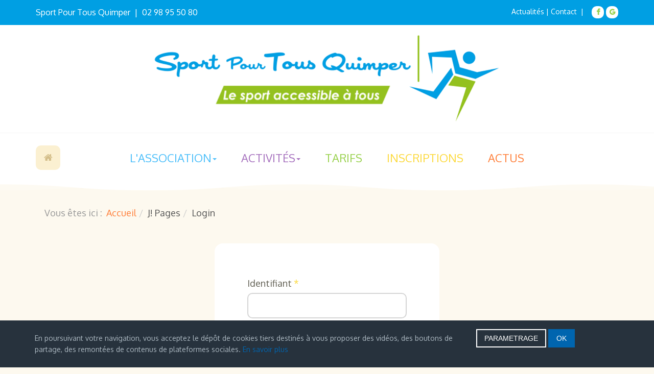

--- FILE ---
content_type: text/html; charset=utf-8
request_url: https://www.sport-pour-tous-quimper.fr/j-pages/login
body_size: 9887
content:

<!DOCTYPE html>
<html lang="fr-fr" dir="ltr"
	  class='com_users view-login itemid-133 j31 mm-hover'>
<head>
	<!-- Optimized with Easy Frontend SEO version 3.5.3-FREE - https://kubik-rubik.de/efseo-easy-frontend-seo -->
<!-- Global site tag (gtag.js) - Google Analytics -->
<script async src="https://www.googletagmanager.com/gtag/js?id=G-KNVV77B9KN"></script>
<script>
  window.dataLayer = window.dataLayer || [];
  function gtag(){dataLayer.push(arguments);}
  gtag('js', new Date());

  gtag('config', 'G-KNVV77B9KN');
</script>
	<base href="https://www.sport-pour-tous-quimper.fr/j-pages/login" />
	<meta http-equiv="content-type" content="text/html; charset=utf-8" />
	<meta name="keywords" content="sport pour tous, quimper sport, asso quimper, activités aquatiques, activités pour tous, activités plein air, activités bien etre" />
	<meta name="rights" content="Sport Pour Tous Quimper" />
	<meta name="robots" content="index, follow" />
	<meta name="description" content="Association Sport Pour Tous Quimper, le sport accessible à tous. Multiples activités, aquatiques, gym, bien-être, plein-air et sports de raquettes." />
	<meta name="generator" content="Sport Pour Tous Quimper" />
	<title>Sport Pour Tous Quimper, le sport à Quimper accessible au plus grand nombre.</title>
	<link href="/templates/ja_playschool/favicon.ico" rel="shortcut icon" type="image/vnd.microsoft.icon" />
	<link href="/templates/ja_playschool/local/css/bootstrap.css" rel="stylesheet" type="text/css" />
	<link href="/media/system/css/modal.css?cddb806e140d6da075df2c6cad1bba84" rel="stylesheet" type="text/css" />
	<link href="/plugins/system/jce/css/content.css?cddb806e140d6da075df2c6cad1bba84" rel="stylesheet" type="text/css" />
	<link href="/plugins/system/jcemediabox/css/jcemediabox.min.css?694e8c6cd10a5c458a4efb27d8ee5c83" rel="stylesheet" type="text/css" />
	<link href="/templates/system/css/system.css" rel="stylesheet" type="text/css" />
	<link href="/templates/ja_playschool/local/css/legacy-grid.css" rel="stylesheet" type="text/css" />
	<link href="/plugins/system/t3/base-bs3/fonts/font-awesome/css/font-awesome.min.css" rel="stylesheet" type="text/css" />
	<link href="/templates/ja_playschool/local/css/template.css" rel="stylesheet" type="text/css" />
	<link href="/templates/ja_playschool/local/css/megamenu.css" rel="stylesheet" type="text/css" />
	<link href="/templates/ja_playschool/local/css/off-canvas.css" rel="stylesheet" type="text/css" />
	<link href="/templates/ja_playschool/fonts/font-awesome/css/font-awesome.min.css" rel="stylesheet" type="text/css" />
	<link href="//fonts.googleapis.com/css?family=Rubik:400,500,700|Londrina+Solid:400,900" rel="stylesheet" type="text/css" />
	<link href="/templates/ja_playschool/fonts/font-awesome-5/css/fontawesome-all.min.css" rel="stylesheet" type="text/css" />
	<link href="/templates/ja_playschool/js/owl-carousel/owl.carousel.min.css" rel="stylesheet" type="text/css" />
	<link href="/plugins/system/jabuilder/assets/css/jabuilder.css" rel="stylesheet" type="text/css" />
	<link href="https://fonts.googleapis.com/icon?family=Material+Icons" rel="stylesheet" type="text/css" />
	<link href="https://www.sport-pour-tous-quimper.fr/media/mod_advanced_cookies/css/style_front-end.css" rel="stylesheet" type="text/css" />
	<link href="/templates/ja_playschool/local/acm/features-intro/css/style.css" rel="stylesheet" type="text/css" />
	<style type="text/css">
.hob_banner{bottom : 0!important;-webkit-animation-name: animatedown;-webkit-animation-duration: 0.8s;animation-name: animatedown;animation-duration: 0.8s}.hob_banner{background-color: #27323d!important;}.text_banner{color:#acb8c1!important;}.info_link{color:#0065af!important;}#hob_copyright{color:#acb8c1!important;}#hob_copyright a{color:#0065af!important;}.btn_ok{background-color: #0065af!important;border: 2px solid#0065af!important;color:#ffffff!important;}.btn_ok:hover{filter: opacity(50%);background-color: #0065af!important;border: 2px solid#0065af!important;color:#ffffff!important;}.btn_settings{background-color: #27323d!important;border: 2px solid#ffffff!important;color:#ffffff!important;}.btn_settings:hover{filter: opacity(50%);background-color: #27323d!important;border: 2px solid#ffffff!important;color:#ffffff!important;}#setting_btn{background-color: #0065af!important;border: 2px solid#0065af!important;color:#ffffff!important;}.btn_settings:hover{}.hob_modal-header{background-color: #27323d!important;}#modalLabel{color:#acb8c1!important;}#setting{left: 10px; position: fixed;}
	</style>
	<script type="application/json" class="joomla-script-options new">{"csrf.token":"07045cb035a60304906ed0960a74f738","system.paths":{"root":"","base":""},"system.keepalive":{"interval":840000,"uri":"\/component\/ajax\/?format=json"},"joomla.jtext":{"JLIB_FORM_FIELD_INVALID":"Champ invalide&#160;:&#160;"},"hobrgpdparams":["1","0","0","0","1","1","0","0","1","0","0","0","0","0","0","0","0"],"hobrgpdexpiration":"30","cookie_validation":false,"service":"[base64]"}</script>
	<script src="/t3-assets/js/js-d9af1-85614.js" type="text/javascript"></script>
	<script src="/plugins/system/jcemediabox/js/jcemediabox.min.js?1f7b0a303a8f99b234bb0a0914bb82ad" type="text/javascript"></script>
	<script src="/t3-assets/js/js-78224-92084.js" type="text/javascript"></script>
	<script type="text/javascript">

		jQuery(function($) {
			SqueezeBox.initialize({});
			initSqueezeBox();
			$(document).on('subform-row-add', initSqueezeBox);

			function initSqueezeBox(event, container)
			{
				SqueezeBox.assign($(container || document).find('a.modal').get(), {
					parse: 'rel'
				});
			}
		});

		window.jModalClose = function () {
			SqueezeBox.close();
		};

		// Add extra modal close functionality for tinyMCE-based editors
		document.onreadystatechange = function () {
			if (document.readyState == 'interactive' && typeof tinyMCE != 'undefined' && tinyMCE)
			{
				if (typeof window.jModalClose_no_tinyMCE === 'undefined')
				{
					window.jModalClose_no_tinyMCE = typeof(jModalClose) == 'function'  ?  jModalClose  :  false;

					jModalClose = function () {
						if (window.jModalClose_no_tinyMCE) window.jModalClose_no_tinyMCE.apply(this, arguments);
						tinyMCE.activeEditor.windowManager.close();
					};
				}

				if (typeof window.SqueezeBoxClose_no_tinyMCE === 'undefined')
				{
					if (typeof(SqueezeBox) == 'undefined')  SqueezeBox = {};
					window.SqueezeBoxClose_no_tinyMCE = typeof(SqueezeBox.close) == 'function'  ?  SqueezeBox.close  :  false;

					SqueezeBox.close = function () {
						if (window.SqueezeBoxClose_no_tinyMCE)  window.SqueezeBoxClose_no_tinyMCE.apply(this, arguments);
						tinyMCE.activeEditor.windowManager.close();
					};
				}
			}
		};
		jQuery(document).ready(function(){WfMediabox.init({"base":"\/","theme":"standard","width":"","height":"","lightbox":0,"shadowbox":0,"icons":1,"overlay":1,"overlay_opacity":0,"overlay_color":"","transition_speed":300,"close":2,"scrolling":"0","labels":{"close":"Fermer","next":"Suivant","previous":"Pr\u00e9c\u00e9dent","cancel":"Annuler","numbers":"{{numbers}}","numbers_count":"{{current}} sur {{total}}","download":"Envoyer"}});});jQuery(function($){ initTooltips(); $("body").on("subform-row-add", initTooltips); function initTooltips (event, container) { container = container || document;$(container).find(".hasTooltip").tooltip({"html": true,"container": "body"});} });
	</script>

	
<!-- META FOR IOS & HANDHELD -->
	<meta name="viewport" content="width=device-width, initial-scale=1.0, maximum-scale=1.0, user-scalable=no"/>
	<style type="text/stylesheet">
		@-webkit-viewport   { width: device-width; }
		@-moz-viewport      { width: device-width; }
		@-ms-viewport       { width: device-width; }
		@-o-viewport        { width: device-width; }
		@viewport           { width: device-width; }
	</style>
	<script type="text/javascript">
		//<![CDATA[
		if (navigator.userAgent.match(/IEMobile\/10\.0/)) {
			var msViewportStyle = document.createElement("style");
			msViewportStyle.appendChild(
				document.createTextNode("@-ms-viewport{width:auto!important}")
			);
			document.getElementsByTagName("head")[0].appendChild(msViewportStyle);
		}
		//]]>
	</script>
<meta name="HandheldFriendly" content="true"/>
<meta name="apple-mobile-web-app-capable" content="YES"/>
<!-- //META FOR IOS & HANDHELD -->




<!-- Le HTML5 shim and media query for IE8 support -->
<!--[if lt IE 9]>
<script src="//cdnjs.cloudflare.com/ajax/libs/html5shiv/3.7.3/html5shiv.min.js"></script>
<script type="text/javascript" src="/plugins/system/t3/base-bs3/js/respond.min.js"></script>
<![endif]-->

<!-- You can add Google Analytics here or use T3 Injection feature -->
<link href="https://fonts.googleapis.com/css2?family=Cairo&family=Oxygen&display=swap" rel="stylesheet">
<!-- Global site tag (gtag.js) - Google Analytics -->
<script async src="https://www.googletagmanager.com/gtag/js?id=G-N4V0EDKLMC"></script>
<script>
  window.dataLayer = window.dataLayer || [];
  function gtag(){dataLayer.push(arguments);}
  gtag('js', new Date());

  gtag('config', 'G-N4V0EDKLMC');
</script>

</head>

<body>

<div class="t3-wrapper"> <!-- Need this wrapper for off-canvas menu. Remove if you don't use of-canvas -->

  
<!-- TOPBAR -->
<div class="ja-topbar clearfix">
  <div class="container">
        <div class="topbar-left pull-left ">
      

<div class="custom"  >
	<p><span style="font-size: 12pt;">Sport Pour Tous Quimper&nbsp; |&nbsp; 02 98 95 50 80</span></p></div>

    </div>
    
        <div class="topbar-right pull-right ">
      

<div class="custom"  >
	<p><span style="color: #ffffff;"><a href="/actualites" style="color: #ffffff;">Actualités</a> | <a href="/component/contact/contact/1?Itemid=108" style="color: #ffffff;">Contact&nbsp; |&nbsp;</a></span></p></div>


<div class="custom"  >
	<ul class="social-list">
<li><a href="https://www.facebook.com/sptquimper" target="_blank" rel="noopener" class="facebook" title="Facebook"><span class="fa fa-facebook" aria-hidden="true"></span><span class="element-invisible">empty</span></a></li>
<li><a href="#" class="google-plus" title="Google plus"><span class="fa fa-google" aria-hidden="true"></span><span class="element-invisible">empty</span></a></li>
</ul></div>

      
    </div>
      </div>
</div>
<!-- TOPBAR -->


  
<!-- HEADER -->
<header id="t3-header" class="t3-header">
	<div class="container">
		<div class="row">

			<!-- LOGO -->
			<div class="col-xs-12 logo">
				<div class="logo-image logo-control">
					<a href="https://www.sport-pour-tous-quimper.fr/" title="Sport Pour Tous Quimper">
													<img class="logo-img" src="/images/joomlart/logo/logo-690x180.png" alt="Sport Pour Tous Quimper" />
																			<img class="logo-img-sm" src="/images/joomlart/logo/logo-300x160.png" alt="Sport Pour Tous Quimper" />
												<span>Sport Pour Tous Quimper</span>
					</a>
					<small class="site-slogan">Le Sport Loisirs à Quimper accessible au plus grand nombre !</small>
				</div>
			</div>
			<!-- //LOGO -->
		</div>
	</div>
</header>
<!-- //HEADER -->


  
<!-- MAIN NAVIGATION -->
<nav id="t3-mainnav" class="wrap navbar navbar-default t3-mainnav">
	<div class="container">
		<!-- MAIN NAVIGATION -->
		<nav class="t3-navbar-wrap">
			
									<div class="t3-navbar-collapse navbar-collapse collapse"></div>
				
				<div class="t3-navbar navbar-collapse collapse">
					<div  class="t3-megamenu animate elastic"  data-duration="400" data-responsive="true">
<ul itemscope itemtype="http://www.schema.org/SiteNavigationElement" class="nav navbar-nav level0">
<li itemprop='name' class="is-home" data-id="101" data-level="1" data-class=" is-home">
<a itemprop='url' class=""  href="/"   data-target="#">Accueil </a>

</li>
<li itemprop='name' class="dropdown mega link-blue" data-id="185" data-level="1" data-class="link-blue">
<span class=" dropdown-toggle separator"   data-target="#" data-toggle="dropdown"> L'association<em class="caret"></em></span>

<div class="nav-child dropdown-menu mega-dropdown-menu"  ><div class="mega-dropdown-inner">
<div class="row">
<div class="col-xs-12 mega-col-nav" data-width="12"><div class="mega-inner">
<ul itemscope itemtype="http://www.schema.org/SiteNavigationElement" class="mega-nav level1">
<li itemprop='name' class="link-blue" data-id="190" data-level="2" data-class="link-blue">
<a itemprop='url' class=""  href="/l-association/organisation-de-l-association"   data-target="#">Organisation de l'association </a>

</li>
<li itemprop='name' class="link-blue" data-id="192" data-level="2" data-class="link-blue">
<a itemprop='url' class=""  href="/l-association/statuts-de-l-association"   data-target="#">Statuts de l'association </a>

</li>
<li itemprop='name' class="link-blue" data-id="193" data-level="2" data-class="link-blue">
<a itemprop='url' class=""  href="/l-association/le-projet-associatif"   data-target="#">Le projet associatif </a>

</li>
<li itemprop='name' class="link-blue" data-id="260" data-level="2" data-class="link-blue">
<a itemprop='url' class=""  href="/l-association/le-reglement-interieur"   data-target="#">Le règlement intérieur </a>

</li>
<li itemprop='name' class="link-blue" data-id="223" data-level="2" data-class="link-blue">
<a itemprop='url' class=""  href="/l-association/l-histoire-de-sport-pour-tous"   data-target="#">L'histoire de Sport Pour Tous </a>

</li>
<li itemprop='name' class="link-blue" data-id="231" data-level="2" data-class="link-blue">
<a itemprop='url' class=""  href="/l-association/les-animateurs-de-l-association-2"   data-target="#">Animateurs de l'association </a>

</li>
</ul>
</div></div>
</div>
</div></div>
</li>
<li itemprop='name' class="dropdown mega link-purple" data-id="187" data-level="1" data-class="link-purple">
<span class=" dropdown-toggle separator"   data-target="#" data-toggle="dropdown"> Activités<em class="caret"></em></span>

<div class="nav-child dropdown-menu mega-dropdown-menu"  ><div class="mega-dropdown-inner">
<div class="row">
<div class="col-xs-12 mega-col-nav" data-width="12"><div class="mega-inner">
<ul itemscope itemtype="http://www.schema.org/SiteNavigationElement" class="mega-nav level1">
<li itemprop='name' class="dropdown-submenu mega link-purple" data-id="195" data-level="2" data-class="link-purple">
<a itemprop='url' class=""  href="/activites/activites-aquatiques"   data-target="#">Activités aquatiques </a>

<div class="nav-child dropdown-menu mega-dropdown-menu"  ><div class="mega-dropdown-inner">
<div class="row">
<div class="col-xs-12 mega-col-nav" data-width="12"><div class="mega-inner">
<ul itemscope itemtype="http://www.schema.org/SiteNavigationElement" class="mega-nav level2">
<li itemprop='name' class="link-purple" data-id="200" data-level="3" data-class="link-purple">
<a itemprop='url' class=""  href="/activites/activites-aquatiques/aquagym"   data-target="#">Aquagym </a>

</li>
<li itemprop='name' class="link-purple" data-id="230" data-level="3" data-class="link-purple">
<a itemprop='url' class=""  href="/activites/activites-aquatiques/handinage"   data-target="#">Handinage </a>

</li>
<li itemprop='name' class="link-purple" data-id="202" data-level="3" data-class="link-purple">
<a itemprop='url' class=""  href="/activites/activites-aquatiques/natation"   data-target="#">Natation </a>

</li>
</ul>
</div></div>
</div>
</div></div>
</li>
<li itemprop='name' class="dropdown-submenu mega link-purple" data-id="196" data-level="2" data-class="link-purple">
<a itemprop='url' class=""  href="/activites/activites-gym"   data-target="#">Activités Gym </a>

<div class="nav-child dropdown-menu mega-dropdown-menu"  ><div class="mega-dropdown-inner">
<div class="row">
<div class="col-xs-12 mega-col-nav" data-width="12"><div class="mega-inner">
<ul itemscope itemtype="http://www.schema.org/SiteNavigationElement" class="mega-nav level2">
<li itemprop='name' class="link-purple" data-id="208" data-level="3" data-class="link-purple">
<a itemprop='url' class=""  href="/activites/activites-gym/body-fitness"   data-target="#">Body Fitness </a>

</li>
<li itemprop='name' class="link-purple" data-id="209" data-level="3" data-class="link-purple">
<a itemprop='url' class=""  href="/activites/activites-gym/body-sculpting"   data-target="#">Body sculpting </a>

</li>
<li itemprop='name' class="link-purple" data-id="210" data-level="3" data-class="link-purple">
<a itemprop='url' class=""  href="/activites/activites-gym/cardio-training"   data-target="#">Cardio Training </a>

</li>
<li itemprop='name' class="link-purple" data-id="211" data-level="3" data-class="link-purple">
<a itemprop='url' class=""  href="/activites/activites-gym/dos-stretching"   data-target="#">Dos &amp; Stretching </a>

</li>
<li itemprop='name' class="link-purple" data-id="212" data-level="3" data-class="link-purple">
<a itemprop='url' class=""  href="/activites/activites-gym/gym-ball"   data-target="#">Gym-Ball </a>

</li>
<li itemprop='name' class="link-purple" data-id="268" data-level="3" data-class="link-purple">
<a itemprop='url' class=""  href="/activites/activites-gym/gym-equilibre-sur-chaise"   data-target="#">Gym équilibre sur chaise </a>

</li>
<li itemprop='name' class="link-purple" data-id="265" data-level="3" data-class="link-purple">
<a itemprop='url' class=""  href="/activites/activites-gym/hiit"   data-target="#">HIIT </a>

</li>
<li itemprop='name' class="link-purple" data-id="269" data-level="3" data-class="link-purple">
<a itemprop='url' class=""  href="/activites/activites-gym/mix-dance"   data-target="#">MIX DANCE </a>

</li>
<li itemprop='name' class="link-purple" data-id="277" data-level="3" data-class="link-purple">
<a itemprop='url' class=""  href="/activites/activites-gym/renforcement-musculaire"   data-target="#">Renforcement musculaire </a>

</li>
<li itemprop='name' class="link-purple" data-id="255" data-level="3" data-class="link-purple">
<a itemprop='url' class=""  href="/activites/activites-gym/spt-zum"   data-target="#">SPT-ZUM </a>

</li>
<li itemprop='name' class="link-purple" data-id="213" data-level="3" data-class="link-purple">
<a itemprop='url' class=""  href="/activites/activites-gym/step"   data-target="#">Step </a>

</li>
<li itemprop='name' class="link-purple" data-id="214" data-level="3" data-class="link-purple">
<a itemprop='url' class=""  href="/activites/activites-gym/stretching"   data-target="#">Stretching </a>

</li>
</ul>
</div></div>
</div>
</div></div>
</li>
<li itemprop='name' class="dropdown-submenu mega link-purple" data-id="197" data-level="2" data-class="link-purple">
<a itemprop='url' class=""  href="/activites/activites-bien-etre"   data-target="#">Activités Bien-Être </a>

<div class="nav-child dropdown-menu mega-dropdown-menu"  ><div class="mega-dropdown-inner">
<div class="row">
<div class="col-xs-12 mega-col-nav" data-width="12"><div class="mega-inner">
<ul itemscope itemtype="http://www.schema.org/SiteNavigationElement" class="mega-nav level2">
<li itemprop='name' class="link-purple" data-id="229" data-level="3" data-class="link-purple">
<a itemprop='url' class=""  href="/activites/activites-bien-etre/pilates"   data-target="#">Pilates </a>

</li>
<li itemprop='name' class="link-purple" data-id="204" data-level="3" data-class="link-purple">
<a itemprop='url' class=""  href="/activites/activites-bien-etre/qi-gong"   data-target="#">Qi Gong </a>

</li>
<li itemprop='name' class="link-purple" data-id="207" data-level="3" data-class="link-purple">
<a itemprop='url' class=""  href="/activites/activites-bien-etre/yoga"   data-target="#">Yoga </a>

</li>
<li itemprop='name' class="link-purple" data-id="270" data-level="3" data-class="link-purple">
<a itemprop='url' class=""  href="/activites/activites-bien-etre/yoga-doux-relaxation"   data-target="#">Yoga doux - Relaxation </a>

</li>
</ul>
</div></div>
</div>
</div></div>
</li>
<li itemprop='name' class="dropdown-submenu mega link-purple" data-id="198" data-level="2" data-class="link-purple">
<a itemprop='url' class=""  href="/activites/activites-plein-air"   data-target="#">Activités Plein-Air </a>

<div class="nav-child dropdown-menu mega-dropdown-menu"  ><div class="mega-dropdown-inner">
<div class="row">
<div class="col-xs-12 mega-col-nav" data-width="12"><div class="mega-inner">
<ul itemscope itemtype="http://www.schema.org/SiteNavigationElement" class="mega-nav level2">
<li itemprop='name' class="link-purple" data-id="271" data-level="3" data-class="link-purple">
<a itemprop='url' class=""  href="/activites/activites-plein-air/eco-randonnee"   data-target="#">Éco-randonnée </a>

</li>
<li itemprop='name' class="link-purple" data-id="218" data-level="3" data-class="link-purple">
<a itemprop='url' class=""  href="/activites/activites-plein-air/marche-aquatique"   data-target="#">Marche Aquatique </a>

</li>
<li itemprop='name' class="link-purple" data-id="217" data-level="3" data-class="link-purple">
<a itemprop='url' class=""  href="/activites/activites-plein-air/marche-nordique"   data-target="#">Marche Nordique </a>

</li>
<li itemprop='name' class="link-purple" data-id="257" data-level="3" data-class="link-purple">
<a itemprop='url' class=""  href="/activites/activites-plein-air/urban-training"   data-target="#">Urban training </a>

</li>
<li itemprop='name' class="link-purple" data-id="278" data-level="3" data-class="link-purple">
<a itemprop='url' class=""  href="/activites/activites-plein-air/running"   data-target="#">Running </a>

</li>
</ul>
</div></div>
</div>
</div></div>
</li>
<li itemprop='name' class="dropdown-submenu mega link-purple" data-id="272" data-level="2" data-class="link-purple">
<a itemprop='url' class=""  href="/activites/activites-sport-sante"   data-target="#">Activités Sport Santé </a>

<div class="nav-child dropdown-menu mega-dropdown-menu"  ><div class="mega-dropdown-inner">
<div class="row">
<div class="col-xs-12 mega-col-nav" data-width="12"><div class="mega-inner">
<ul itemscope itemtype="http://www.schema.org/SiteNavigationElement" class="mega-nav level2">
<li itemprop='name' class="link-purple" data-id="273" data-level="3" data-class="link-purple">
<a itemprop='url' class=""  href="/activites/activites-sport-sante/gym-sante"   data-target="#">Gym Santé </a>

</li>
<li itemprop='name' class="link-purple" data-id="274" data-level="3" data-class="link-purple">
<a itemprop='url' class=""  href="/activites/activites-sport-sante/marche-nordique-sante"   data-target="#">Marche nordique Santé </a>

</li>
<li itemprop='name' class="link-purple" data-id="275" data-level="3" data-class="link-purple">
<a itemprop='url' class=""  href="/activites/activites-sport-sante/natation-sante"   data-target="#">Natation Santé </a>

</li>
</ul>
</div></div>
</div>
</div></div>
</li>
</ul>
</div></div>
</div>
</div></div>
</li>
<li itemprop='name' class="link-green" data-id="186" data-level="1" data-class="link-green">
<a itemprop='url' class=""  href="/tarifs"   data-target="#">Tarifs </a>

</li>
<li itemprop='name' class="link-yellow" data-id="189" data-level="1" data-class="link-yellow">
<a itemprop='url' class=""  href="/inscriptions"   data-target="#">Inscriptions </a>

</li>
<li itemprop='name' class="link-orange" data-id="188" data-level="1" data-class="link-orange">
<a itemprop='url' class=""  href="/actualites"   data-target="#">Actus </a>

</li>
</ul>
</div>

				</div>
		</nav>
		<!-- //MAIN NAVIGATION -->

					<div class="head-actions">
					<!-- HEAD RIGHT -->
					<div class="head-right ">
						<!-- Brand and toggle get grouped for better mobile display -->
						<div class="navbar-header">
						
																							<button aria-label="navbar-toggle" type="button" class="navbar-toggle" data-toggle="collapse" data-target=".t3-navbar-collapse">
									<span class="fa fa-bars"></span>
								</button>
													</div>
						
													<div class="off-canvas">
								
<button class="btn btn-primary off-canvas-toggle " type="button" data-pos="right" data-nav="#t3-off-canvas" data-effect="off-canvas-effect-2"  aria-label="off-canvas-toggle">
  <span class="bar-first"></span>
  <span class="bar-mid"></span>
  <span class="bar-last"></span>
</button>

<!-- OFF-CANVAS SIDEBAR -->
<div id="t3-off-canvas" class="t3-off-canvas ">

  <div class="t3-off-canvas-header">
    <h2 class="t3-off-canvas-header-title">Sidebar</h2>
    <button type="button" class="close" data-dismiss="modal" aria-hidden="true">&times;</button>
  </div>

  <div class="t3-off-canvas-body">
    <div class="t3-module module " id="Mod122"><div class="module-inner"><div class="module-ct"><ul class="nav nav-pills nav-stacked menu">
<li class="item-132 active deeper dropdown parent"><span class="nav-header ">J! Pages</span>
<ul class="dropdown-menu"><li class="item-133 current active"><a href="/j-pages/login" class="">Login</a></li><li class="item-134"><a href="/j-pages/registration" class="">Registration</a></li><li class="item-135"><a href="/j-pages/user-profile" class="">User Profile</a></li><li class="item-136"><a href="/j-pages/edit-user-profile" class="">Edit User Profile</a></li></ul></li><li class="item-137 deeper dropdown parent"><span class="nav-header ">Other Pages</span>
<ul class="dropdown-menu"><li class="item-138"><a href="/other-pages/search" class="">Search</a></li><li class="item-139"><a href="/other-pages/smart-search" class="">Smart Search</a></li><li class="item-168"><a href="/other-pages/offline-page" class="">Offline Page</a></li><li class="item-169"><a href="/other-pages/error-page" class="">Error Page</a></li></ul></li><li class="item-140 deeper dropdown parent"><span class="nav-header ">J! Content</span>
<ul class="dropdown-menu"><li class="item-141"><a href="/j-content/featured-articles" class="">Featured Articles</a></li><li class="item-142"><a href="/j-content/category-blog" class="">Category Blog</a></li><li class="item-102"><a href="/j-content/typography" class="">Typography</a></li><li class="item-170"><a href="/j-content/tagged-items" class="">Tagged Items</a></li></ul></li></ul>
</div></div></div>
  </div>

</div>
<!-- //OFF-CANVAS SIDEBAR -->

							</div>
						
						
					</div>
					<!-- //HEAD RIGHT -->
			</div>
			</div>
</nav>
<!-- //MAIN NAVIGATION -->


  


  


  <div id="t3-section" class="t3-section-wrap wrap">
	<div class="t3-module module   " id="Mod164"  style="background-color:#fdf9ef; " ><div class="container"><div class="module-inner"><div class="module-ct">
<ol class="breadcrumb ">
	<li class="active">Vous êtes ici : &#160;</li><li><a href="/" class="pathway">Accueil</a><span class="divider"><img src="/templates/ja_playschool/images/system/arrow.png" alt="" /></span></li><li><span>J! Pages</span><span class="divider"><img src="/templates/ja_playschool/images/system/arrow.png" alt="" /></span></li><li><span>Login</span></li></ol>
</div></div></div></div>
</div>


  

<div id="t3-mainbody" class="container t3-mainbody">
	<div class="row">

		<!-- MAIN CONTENT -->
		<div id="t3-content" class="t3-content col-xs-12">
						<div id="system-message-container">
	</div>

						
<div class="login-wrap">

  <div class="login ">
  	
  	
  		  			  		
  		
  	
  	<form action="/j-pages/login?task=user.login" method="post" class="form-horizontal">
  		
      <fieldset>
  			  				  					<div class="form-group">
  						<div class="col-sm-12 control-label">
  							<label id="username-lbl" for="username" class="required">
	Identifiant<span class="star">&#160;*</span></label>
  						</div>
  						<div class="col-sm-12">
  							<input type="text" name="username" id="username"  value="" class="validate-username required" size="25"       required aria-required="true"   autofocus    />
  						</div>
  					</div>
  				  			  				  					<div class="form-group">
  						<div class="col-sm-12 control-label">
  							<label id="password-lbl" for="password" class="required">
	Mot de passe<span class="star">&#160;*</span></label>
  						</div>
  						<div class="col-sm-12">
  							<input
	type="password"
	name="password"
	id="password"
	value=""
	  class="validate-password required"   size="25" maxlength="99" required aria-required="true" />  						</div>
  					</div>
  				  			
			
						
			       <div class="form-group">
        <div class="col-sm-12">
          <div class="checkbox">
            <label>
              <input id="remember" type="checkbox" name="remember" value="yes"/> 
              Se rappeler de moi            </label>
          </div>
        </div>
      </div>
      			
  			<div class="form-group">
  				<div class="col-sm-12">
  					<button type="submit" class="btn btn-primary">Connexion</button>
  				</div>
  			</div>
  			          <input type="hidden" name="return" value="" />
                <input type="hidden" name="07045cb035a60304906ed0960a74f738" value="1" />  		</fieldset>

      <div class="other-links form-group">
        <div class="col-sm-12">
        <ul>
          <li><a href="/j-pages/user-profile?view=reset">
            Mot de passe oublié ?</a></li>
          <li><a href="/j-pages/user-profile?view=remind">
            Identifiant oublié ?</a></li>
                  </ul>
        </div>
      </div>

  	</form>

  </div>

</div>
		</div>
		<!-- //MAIN CONTENT -->

	</div>
</div> 


  <div id="t3-section-bottom" class="t3-section-wrap wrap">
	<div class="t3-module module   " id="Mod120"  style="background-color:#fdf9ef; " ><div class="full-width"><div class="module-inner"><div class="module-ct">
<div class="acm-features style-3 ">
	<div class="row content-left bg-purple">
				<div class="features-image  col-md-6 pull-right">
			<img src="/images/joomlart/features/item-5.jpg" alt="How to enroll your child to a class?"/>
		</div>
				
		<div class="col-sm-12 col-xs-12 col-md-6 pull-left" style="background-image: url(/images/joomlart/pattern/item-4.png); background-position: center center;">
			<div class="features-content purple">
				<!--- Features Content -->
									<div class="sub-heading">
						<span style="background-color:#f46f27;color:#ffffff;">our activities</span>		
					</div>
				
									<h2>
												
						How to enroll your child to a class?						
											</h2>
				
									<p>
						Nunc malesuada libero eu pharetra posuere. Nullam et tellus feugiat, eleifend nibh vestibulum, mollis enim. Integer aliquam iaculis imperdiet. Mauris eu lectus. Donec pharetra, lacus in ligula fringilla facilisis, mollis.					</p>
				
								<div class="features-action">
					<a href="/contact-association-sport-pour-tous-quimper" title="" class="btn btn-lg btn-yellow">
						Contact Us Now!					</a>
				</div>
								<!--- //Features Content -->
			</div>
		</div>
	</div>
</div></div></div></div></div><div class="t3-module module   " id="Mod149"  style="background-color:#fdf9ef; " ><div class="pattern pattern-top" style="background-image:url(https://sport-pour-tous-quimper.fr/images/joomlart/pattern/item-8-bis.png);height:16px;"></div><div class="full-width"><div class="module-inner"><div class="module-ct">

<div class="custom"  >
	<p>&nbsp;</p>
<p style="text-align: center;"><span style="font-size: 24pt; color: #009fe3;">NOS PARTENAIRES<br /></span></p>
<p style="text-align: center;"><a href="https://www.quimper.bzh/" target="_blank" rel="noopener"><img src="/images/partenaires/ville-de-quimper.png" alt="ville de quimper" style="margin-right: 30px; margin-left: 30px;" /></a><a href="http://www.ffco.org/" target="_blank" rel="noopener"><img src="/images/Logo2023-CD29DEPT-HORIZ-quadri.png" alt="Logo2023-CD29DEPT-HORIZ-quadri.png" width="390" height="168" /><img src="/images/partenaires/federation-francaise--clubs-omnisports.png" alt="federation francaise des clubs omnisports" style="margin-right: 30px; margin-left: 30px;" /></a><a href="https://www.agencedusport.fr/" target="_blank" rel="noopener"><img src="/images/partenaires/agence-nationale-du-sport.png" alt="agence nationale du sport" style="margin-right: 30px; margin-left: 30px;" /></a><a href="https://www.handisport-quimper.fr/" target="_blank" rel="noopener"><img src="/images/HCQ.jpg" alt="" width="230" height="159" /></a><a href="https://www.ch-cornouaille.fr/ch-quimper-concarneau/principal/unites-de-soins/pole-sante-publique/maison-sport-sante-de-cornouaill" target="_blank" rel="noopener"><img src="/images/partenaires/mssc.png" alt="handisport cornouaille quimper" width="238" height="144" style="margin-right: 30px; margin-left: 30px;" /></a></p>
<p>&nbsp;</p></div>
</div></div></div></div>
</div>


  


  
<!-- BACK TOP TOP BUTTON -->
<div id="back-to-top" data-spy="affix" data-offset-top="200" class="back-to-top hidden-xs hidden-sm affix-top">
  <button class="btn btn-linear" title="Back to Top"><span class="fas fa-angle-double-up"></span><span class="element-invisible">empty</span></button>
</div>

<script type="text/javascript">
(function($) {
  // Back to top
  $('#back-to-top').on('click', function(){
    $("html, body").animate({scrollTop: 0}, 500);
    return false;
  });
})(jQuery);
</script>
<noscript>
  YOU MUST ENABLED JS</noscript>
<!-- BACK TO TOP BUTTON -->
<!-- FOOTER -->
<footer id="t3-footer" class="wrap t3-footer" style="background-image: url(/images/joomlart/others/bg-footer.png);">

			<!-- FOOT NAVIGATION -->
		<div class="container">
				<!-- SPOTLIGHT -->
	<div class="t3-spotlight t3-footnav  row">
					<div class=" col-lg-4 col-md-4 col-sm-4 col-xs-6">
								<div class="t3-module module " id="Mod98"><div class="module-inner"><h3 class="module-title "><span>Adresse</span></h3><div class="module-ct">

<div class="custom"  >
	<p>Maison des Associations<br />1 Allée Monseigneur Jean René Calloc’h<br />29000 Quimper</p></div>
</div></div></div>
							</div>
					<div class=" col-lg-4 col-md-4 col-sm-4 col-xs-6">
								<div class="t3-module module " id="Mod99"><div class="module-inner"><h3 class="module-title "><span>Horaires bureau</span></h3><div class="module-ct">

<div class="custom"  >
	<p>Lundi : 14h-17h<br />Mardi : 10h-12h et 14h-18h<br />Mercredi : Fermé<br />Jeudi : 10h-12h et 14h-17h<br />Vendredi : 10h-12h</p></div>
</div></div></div>
							</div>
					<div class=" col-lg-4 col-md-4 col-sm-4 col-xs-12">
								<div class="t3-module module " id="Mod100"><div class="module-inner"><h3 class="module-title "><span>Contact </span></h3><div class="module-ct">

<div class="custom"  >
	<p><strong>&nbsp;<span style="font-size: 18pt; color: #ed5300;">02 98 95 50 80</span></strong></p>
<p><a href="mailto:sportpourtousquimper@gmail.com">sportpourtousquimper@gmail.com</a></p>
<p><a href="https://www.facebook.com/sptquimper" target="_blank" rel="noopener"><img src="/images/divers/facebook-spt-quimper.png" alt="facebook spt quimper" width="75" height="75" style="display: block; margin-left: auto; margin-right: auto;" /></a>&nbsp;</p></div>
</div></div></div>
							</div>
			</div>
<!-- SPOTLIGHT -->
		</div>
		<!-- //FOOT NAVIGATION -->
	
	<section class="t3-copyright text-center">
		<div class="container">
			<div class="row">
				<div class="copyright ">
					

<div class="custom"  >
	<p style="text-align: center;"><a href="/">Accueil</a> | <a href="/l-association/organisation-de-l-association">Organisation de l'association</a> | <a href="/l-association/statuts-de-l-association">Statuts de l'association</a> | <a href="/l-association/le-projet-associatif">Le projet associatif</a> | <a href="/l-association/le-reglement-interieur">Règlement intérieur de l'association</a> |&nbsp;<a href="/l-association/l-histoire-de-sport-pour-tous">Historique de l'association</a> | <a href="/l-association/les-animateurs-de-l-association-2">Animateurs de l'association</a> | <a href="/tarifs">Tarifs</a> | <a href="/inscriptions">Inscriptions</a> | <a href="/actualites">Actualités</a> | <a href="/component/contact/contact/1?Itemid=108">Contact</a> | <a href="/l-association/politique-de-confidentialite">Politique de confidentialité</a> | <a href="/l-association/mentions-legales">Mentions légales</a><br /><a href="/activites/activites-aquatiques">Activités aquatiques</a> | <a href="/activites/activites-gym">Activités Gym</a> | <a href="/activites/activites-bien-etre">Activités Bien-Être</a> | <a href="/activites/activites-plein-air">Activités Plein-Air</a> | <a href="/activites/activites-sport-sante">Activités Sport Santé</a></p>
<p>&nbsp;</p>
<p style="text-align: center;"><span style="color: #ffffff; font-size: 12pt;"><strong>Activités sportives et de bien-être pour tous à Quimper</strong></span></p>
<p style="text-align: center;">&nbsp;</p></div>

<div class="custom">
    
    <div id="cookie_banner" class="hob_banner">
        <div class="block_1">
            <p class="text_banner">En poursuivant votre navigation, vous acceptez le dépôt de cookies tiers destinés à vous proposer des vidéos, des boutons de partage, des remontées de contenus de plateformes sociales. <a class="info_link" href="https://www.sport-pour-tous-quimper.fr/l-association/politique-de-confidentialite">En savoir plus</a></p><br/>
        </div>
        <div class="block_2">
            <button id="hob_Modal_btn" class="button_custom btn_settings"
                    class="button_custom btn_settings">PARAMETRAGE</button>
            <button id="btn_ok" class="button_custom btn_ok">OK</button>
        </div>
    </div>
    <div id="setting">
        <button id="setting_btn" class="button_custom">
            COOKIES        </button>
    </div>
    </div>
<!-- The Modal -->
<div id="hob_Modal" class="hob_modal">

    <!-- Modal content -->
    <div class="hob_modal-content">
        <div class="hob_modal-header">
            <h3 id="modalLabel">Paramétrages de cookies</h3>
            <span class="hob_close">&times;</span>
        </div>
        <div class="hob_modal-body">
            <div class="tab">
                <button class="tablinks" onclick="openCookie(event, 'cookies1')"
                        id="defaultOpen">Cookies fonctionnels                </button>
                <button class="tablinks"
                        onclick="openCookie(event, 'cookies2')">Mesure d'audience</button>
                <button class="tablinks"
                        onclick="openCookie(event, 'cookies3')">Contenus interactifs</button>
                <button class="tablinks"
                        onclick="openCookie(event, 'cookies4')">Réseaux sociaux/Vidéos</button>
                <button class="tablinks"
                        onclick="openCookie(event, 'cookies5')">Autres cookies</button>
                                            </div>

            <div id="cookies1" class="tabcontent">
                <h3>Cookies fonctionnels</h3>
                <div><p>Ce site utilise des cookies pour assurer son bon fonctionnement et ne peuvent pas être désactivés de nos systèmes. Nous ne les utilisons pas à des fins publicitaires. Si ces cookies sont bloqués, certaines parties du site ne pourront pas fonctionner.</p></div>

                    <span style="display: none;" class="switch">
                    <input style="display: none;" id="param_switch_1" hidden checked type="checkbox"/>
                    <label style="display: none;" for="param_switch_1" hidden class="hob_modal_slider round"></label>
                    </span>
            </div>

            <div id="cookies2" class="tabcontent">
                <h3>Mesure d'audience</h3>
                <p><p>Ce site utilise des cookies de mesure et d’analyse d’audience, tels que Google Analytics et Google Ads, afin d’évaluer et d’améliorer notre site internet.</p></p>
                    <span class="switch">
                        <input id="param_switch_2" type="checkbox"/>
                    <label for="param_switch_2" class="hob_modal_slider round"></label>
                    </span>
                <ul class="unstyled service_list">                        <li class="service_intro">Google Analytics <button type="button" class="btn hob_googleanalytics">+</button>
                            <div style="display: none;" id="hob_googleanalytics" class="collapse_text"> <br/>
                            	<a style="color: #0065af!important;" href="https://policies.google.com/technologies/cookies?hl=fr">
                            		Voir le site officiel                            	</a>
                            </div>
                        </li>
                                     </ul>
            </div>
            <div id="cookies3" class="tabcontent">
                <h3>Contenus interactifs</h3>
                <p><p>Ce site utilise des composants tiers, tels que ReCAPTCHA, Google Maps, MailChimp ou Calameo, qui peuvent déposer des cookies sur votre machine. Si vous décider de bloquer un composant, le contenu ne s’affichera pas</p></p>
                <div>
                    <span class="switch">
                        <input id="param_switch_3" type="checkbox"/>
                        <label for="param_switch_3" class="hob_modal_slider round"></label>
                    </span>
                </div>
                <ul class="unstyled service_list"><li class="service_intro">re&#67;aptcha V2
                                                 <button type="button" class="btn hob_recaptchav2">+</button>
                                                   <div style="display: none;" id="hob_recaptchav2" class="collapse_text"> Pour en savoir plus, cliquez sur le lien.<br/>
                                                   <a style="color: #0065af!important;" href="https://policies.google.com/technologies/cookies?hl=fr">Voir le site officiel</a></div></li><li class="service_intro">re&#67;aptcha V3 <button type="button" class="btn hob_recaptchav3">+</button>
                                                   <div style="display: none;" id="hob_recaptchav3" class="collapse_text"> Pour en savoir plus, cliquez sur le lien.<br/>
                                                   <a style="color: #0065af!important;" href="https://policies.google.com/technologies/cookies?hl=fr">Voir le site officiel</a> </div></li></ul>

            </div>
            <div id="cookies4" class="tabcontent">
                <h3>Réseaux sociaux/Vidéos</h3>
                <p><p>Des plug-ins de réseaux sociaux et de vidéos, qui exploitent des cookies, sont présents sur ce site web. Ils permettent d’améliorer la convivialité et la promotion du site grâce à différentes interactions sociales.</p></p>
                <div>
                    <span class="switch">
                        <input id="param_switch_4" type="checkbox"/>
                        <label for="param_switch_4" class="hob_modal_slider round"></label>
                    </span>
                </div>
                <ul class="unstyled service_list"><li class="service_intro">Facebook
                                                    <button type="button" class="btn hob_facebook">+</button>
                                                       <div style="display: none;" id="hob_facebook" class="collapse_text"> Pour en savoir plus, cliquez sur le lien.<br/>
                                                       <a style="color: #0065af!important;" href="https://www.facebook.com/policies/cookies/">Voir le site officiel</a></div></li></ul>
            </div>
            
            
                        <div id="cookies5" class="tabcontent">
                <h3>Autres cookies</h3>
                <p><p>Ce site web utilise un certain nombre de cookies pour gérer, par exemple, les sessions utilisateurs.</p></p>
                <span class="switch">
                    <input id="param_switch_5" type="checkbox"/>
                    <label for="param_switch_5" class="hob_modal_slider round"></label>
                </span>
            </div>
        </div>
        
        <div id="hob_feet" class="hob_modal-footer">
            <button id="accept_all"
                    class="button_custom accepter_tous">Accepter tous cookies</button>
            <button id="refuse_all" class="button_custom refuse_tous"
                    aria-hidden="true">Refuser tous cookies</button>
            <button id="validation"
                    class="button_custom valider">Valider</button>
        </div>
    </div>
</div>
<script>
    function openCookie(evt, cookieName) {
        var i;
        var tabcontent = document.getElementsByClassName("tabcontent");
        for (i = 0; i < tabcontent.length; i++) {
            tabcontent[i].style.display = "none";
        }
        var tablinks = document.getElementsByClassName("tablinks");
        for (i = 0; i < tablinks.length; i++) {
            tablinks[i].className = tablinks[i].className.replace(" active", "");
        }
        document.getElementById(cookieName).style.display = "block";
        evt.currentTarget.className += " active";
    }
    document.getElementById('cookies1').style.display = "block";
</script><div class="module">
	<small>Copyright &#169; 2026 Sport Pour Tous Quimper - Tous droits réservés - Réalisation <a href="http://www.web-evasion.com" target="_blank" title="Web Evasion - Vincent Dauguet" rel="nofollow">Vincent Dauguet</a>.</small>
	
</div>
				</div>
				
							</div>
		</div>
	</section>

</footer>
<!-- //FOOTER -->

</div>

</body>

</html>

--- FILE ---
content_type: text/css
request_url: https://www.sport-pour-tous-quimper.fr/templates/ja_playschool/local/css/template.css
body_size: 17643
content:
@media (max-width: 990px) {
  .always-show .mega > .mega-dropdown-menu,
  .always-show .dropdown-menu {
    display: block !important;
    position: static;
  }
  .open .dropdown-menu {
    display: block;
  }
}
.t3-logo,
.t3-logo-small {
  display: block;
  text-decoration: none;
  text-align: left;
  background-repeat: no-repeat;
  background-position: center;
}
.t3-logo {
  width: 182px;
  height: 50px;
}
.t3-logo-small {
  width: 60px;
  height: 30px;
}
.t3-logo,
.t3-logo-color {
  background-image: url("//static.joomlart.com/images/jat3v3-documents/logo-complete/t3logo-big-color.png");
}
.t3-logo-small,
.t3-logo-small.t3-logo-color {
  background-image: url("//static.joomlart.com/images/jat3v3-documents/logo-complete/t3logo-small-color.png");
}
.t3-logo-dark {
  background-image: url("//static.joomlart.com/images/jat3v3-documents/logo-complete/t3logo-big-dark.png");
}
.t3-logo-small.t3-logo-dark {
  background-image: url("//static.joomlart.com/images/jat3v3-documents/logo-complete/t3logo-small-dark.png");
}
.t3-logo-light {
  background-image: url("//static.joomlart.com/images/jat3v3-documents/logo-complete/t3logo-big-light.png");
}
.t3-logo-small.t3-logo-light {
  background-image: url("//static.joomlart.com/images/jat3v3-documents/logo-complete/t3logo-small-light.png");
}
@media (max-width: 990px) {
  .logo-control .logo-img-sm {
    display: block;
  }
  .logo-control .logo-img {
    display: none;
  }
}
@media (min-width: 991px) {
  .logo-control .logo-img-sm {
    display: none;
  }
  .logo-control .logo-img {
    display: block;
  }
}
#community-wrap .collapse {
  position: relative;
  height: 0;
  overflow: hidden;
  display: block;
}
.body-data-holder:before {
  display: none;
  content: "grid-float-breakpoint:991px screen-xs:480px screen-sm:768px screen-md:992px screen-lg:1200px";
}

input,
button,
select,
textarea {
  font-family: inherit;
  font-size: inherit;
  line-height: inherit;
}
.fa {
  font-family: FontAwesome !important;
}
.container .container {
  max-width: 100%;
}
a {
  color: #ff7f3a;
  text-decoration: none;
}
a:hover,
a:focus {
  color: #ed5300;
  text-decoration: none;
}
a:focus {
  outline: none;
}
img {
  vertical-align: middle;
  max-width: 100%;
}
th,
td {
  line-height: 1.6;
  text-align: left;
  vertical-align: top;
}
th {
  font-weight: bold;
}
td,
tr td {
  border-top: 0px solid #dddddd;
}
.cat-list-row0:hover,
.cat-list-row1:hover {
  background: #f5f5f5;
}
.cat-list-row1,
tr.cat-list-row1 td {
  background: #f9f9f9;
}
table.contentpane,
table.tablelist,
table.category,
table.admintable,
table.blog {
  width: 100%;
}
table.contentpaneopen {
  border: 0;
}
.star {
  color: #fcd93b;
}
hr {
  margin-top: 24px;
  margin-bottom: 24px;
  border: 0;
  border-top: 1px solid #f4f4f4;
}
.wrap {
  width: auto;
  clear: both;
}
.center,
.table td.center,
.table th.center {
  text-align: center;
}
.element-invisible {
  position: absolute;
  padding: 0;
  margin: 0;
  border: 0;
  height: 1px;
  width: 1px;
  overflow: hidden;
}

h1,
h2,
h3,
h4,
h5,
h6,
.h1,
.h2,
.h3,
.h4,
.h5,
.h6 {
  color: #97BF21;
  font-family: 'Cairo', sans-serif;
  font-weight: 700;
  line-height: 1.1;
  text-transform: uppercase;
}
h1 small,
h2 small,
h3 small,
h4 small,
h5 small,
h6 small,
.h1 small,
.h2 small,
.h3 small,
.h4 small,
.h5 small,
.h6 small,
h1 .small,
h2 .small,
h3 .small,
h4 .small,
h5 .small,
h6 .small,
.h1 .small,
.h2 .small,
.h3 .small,
.h4 .small,
.h5 .small,
.h6 .small {
  font-weight: normal;
  line-height: 1;
  color: #999999;
}
h1 a,
h2 a,
h3 a,
h4 a,
h5 a,
h6 a,
.h1 a,
.h2 a,
.h3 a,
.h4 a,
.h5 a,
.h6 a {
  color: #454339;
}
h1 a:hover,
h2 a:hover,
h3 a:hover,
h4 a:hover,
h5 a:hover,
h6 a:hover,
.h1 a:hover,
.h2 a:hover,
.h3 a:hover,
.h4 a:hover,
.h5 a:hover,
.h6 a:hover,
h1 a:focus,
h2 a:focus,
h3 a:focus,
h4 a:focus,
h5 a:focus,
h6 a:focus,
.h1 a:focus,
.h2 a:focus,
.h3 a:focus,
.h4 a:focus,
.h5 a:focus,
.h6 a:focus,
h1 a:active,
h2 a:active,
h3 a:active,
h4 a:active,
h5 a:active,
h6 a:active,
.h1 a:active,
.h2 a:active,
.h3 a:active,
.h4 a:active,
.h5 a:active,
.h6 a:active {
  color: #ff7f3a;
}
h1,
.h1,
h2,
.h2,
h3,
.h3 {
  margin-top: 24px;
  margin-bottom: 12px;
}
h1 small,
.h1 small,
h2 small,
.h2 small,
h3 small,
.h3 small,
h1 .small,
.h1 .small,
h2 .small,
.h2 .small,
h3 .small,
.h3 .small {
  font-size: 65%;
}
h4,
.h4,
h5,
.h5,
h6,
.h6 {
  font-family: "Rubik", Helvetica, Arial, sans-serif;
  font-weight: 500;
  margin-top: 36px;
  margin-bottom: 24px;
  text-transform: none;
}
h4 small,
.h4 small,
h5 small,
.h5 small,
h6 small,
.h6 small,
h4 .small,
.h4 .small,
h5 .small,
.h5 .small,
h6 .small,
.h6 .small {
  font-size: 75%;
}
h1,
.h1 {
  font-size: 60px;
}
@media (max-width: 767px) {
  h1,
  .h1 {
    font-size: 30px;
  }
}
h2,
.h2 {
  font-size: 40px;
}
@media (max-width: 767px) {
  h2,
  .h2 {
    font-size: 30px;
  }
}
h3,
.h3 {
  font-size: 26px;
}
@media (max-width: 767px) {
  h3,
  .h3 {
    font-size: 20px;
  }
}
h4,
.h4 {
  font-size: 18px;
}
h5,
.h5 {
  font-size: 13px;
}
h6,
.h6 {
  font-size: 13px;
}
.title-top {
  margin-top: 0;
}
p {
  margin: 0 0 12px;
}
.lead {
  margin-bottom: 24px;
  font-size: 17px;
  font-weight: 200;
  line-height: 1.4;
}
@media (min-width: 768px) {
  .lead {
    font-size: 22.5px;
  }
}
.example-colors .swatch-item {
  background: #333333;
  border-radius: 10px;
  min-height: 100px;
  position: relative;
  color: #ffffff;
  margin-bottom: 24px;
  width: 100%;
}
@media (min-width: 1200px) {
  .example-colors .swatch-item {
    min-height: 123px;
  }
}
.example-colors .swatch-item dl {
  width: 100%;
  position: absolute;
  bottom: 0;
  padding: 20px;
  margin: 0;
}
.example-colors .color-brand-primary {
  background: #ff7f3a;
}
.example-colors .color-brand-secondary {
  background: #428bca;
}
.example-colors .color-brand-success {
  background: #5cb85c;
}
.example-colors .color-brand-danger {
  background: #d9534f;
}
.example-colors .color-brand-warning {
  background: #f0ad4e;
}
.example-colors .color-brand-info {
  background: #5bc0de;
}
.example-colors .color-gray-darker {
  background: #222222;
}
.example-colors .color-gray-dark {
  background: #333333;
}
.example-colors .color-gray {
  background: #555555;
}
.example-colors .color-gray-light {
  background: #999999;
  color: #333333;
}
.example-colors .color-gray-lighter {
  background: #eeeeee;
  color: #333333;
}
.example-colors .color-gray-lightest {
  background: #f7f7f7;
  color: #333333;
}
.example-button .btn {
  margin: 6px 6px 6px 0;
}
.example-button + .example-button {
  margin-top: 32px;
}
small,
.small {
  font-size: 85%;
}
cite {
  font-style: normal;
}
.text-left {
  text-align: left;
}
.text-right {
  text-align: right;
}
.text-center {
  text-align: center;
}
.text-justify {
  text-align: justify;
}
.text-muted {
  color: #999999;
}
.text-primary {
  color: #ff7f3a;
}
a.text-primary:hover,
a.text-primary:focus {
  color: #ff5e07;
}
.text-success {
  color: #468847;
}
a.text-success:hover,
a.text-success:focus {
  color: #356635;
}
.text-info {
  color: #3a87ad;
}
a.text-info:hover,
a.text-info:focus {
  color: #2d6987;
}
.text-warning {
  color: #c09853;
}
a.text-warning:hover,
a.text-warning:focus {
  color: #a47e3c;
}
.text-danger {
  color: #b94a48;
}
a.text-danger:hover,
a.text-danger:focus {
  color: #953b39;
}
.bg-primary {
  color: #fff;
  background-color: #ff7f3a;
}
a.bg-primary:hover,
a.bg-primary:focus {
  background-color: #ff5e07;
}
.bg-success {
  background-color: #dff0d8;
}
a.bg-success:hover,
a.bg-success:focus {
  background-color: #c1e2b3;
}
.bg-info {
  background-color: #d9edf7;
}
a.bg-info:hover,
a.bg-info:focus {
  background-color: #afd9ee;
}
.bg-warning {
  background-color: #fcf8e3;
}
a.bg-warning:hover,
a.bg-warning:focus {
  background-color: #f7ecb5;
}
.bg-danger {
  background-color: #f2dede;
}
a.bg-danger:hover,
a.bg-danger:focus {
  background-color: #e4b9b9;
}
.highlight {
  background-color: #FFC;
  font-weight: bold;
  padding: 1px 4px;
}
.page-header {
  padding-bottom: 11px;
  margin: 48px 0 24px;
  border-bottom: 1px solid #eeeeee;
}
ul,
ol {
  margin-top: 0;
  margin-bottom: 12px;
}
ul ul,
ol ul,
ul ol,
ol ol {
  margin-bottom: 0;
}
.list-unstyled {
  padding-left: 0;
  list-style: none;
}
.list-inline {
  padding-left: 0;
  list-style: none;
  margin-left: -5px;
}
.list-inline > li {
  display: inline-block;
  padding-left: 5px;
  padding-right: 5px;
}
dl {
  margin-top: 0;
  margin-bottom: 24px;
}
dt,
dd {
  line-height: 1.6;
}
dt {
  font-weight: bold;
}
dd {
  margin-left: 0;
}
@media (min-width: 991px) {
  .dl-horizontal dt {
    float: left;
    width: 160px;
    clear: left;
    text-align: right;
    overflow: hidden;
    text-overflow: ellipsis;
    white-space: nowrap;
  }
  .dl-horizontal dd {
    margin-left: 180px;
  }
}
abbr[title],
abbr[data-original-title] {
  cursor: help;
  border-bottom: 1px dotted #999999;
}
.initialism {
  font-size: 90%;
  text-transform: uppercase;
}
blockquote {
  padding: 12px 24px;
  margin: 0 0 24px;
  font-size: 15px;
  border-left: 3px solid #eeeeee;
}
blockquote p:last-child,
blockquote ul:last-child,
blockquote ol:last-child {
  margin-bottom: 0;
}
blockquote footer,
blockquote small,
blockquote .small {
  display: block;
  font-size: 80%;
  line-height: 1.6;
  color: #999999;
}
blockquote footer:before,
blockquote small:before,
blockquote .small:before {
  content: '\2014 \00A0';
}
.blockquote-reverse,
blockquote.pull-right {
  padding-right: 15px;
  padding-left: 0;
  border-right: 5px solid #eeeeee;
  border-left: 0;
  text-align: right;
}
.blockquote-reverse footer:before,
blockquote.pull-right footer:before,
.blockquote-reverse small:before,
blockquote.pull-right small:before,
.blockquote-reverse .small:before,
blockquote.pull-right .small:before {
  content: '';
}
.blockquote-reverse footer:after,
blockquote.pull-right footer:after,
.blockquote-reverse small:after,
blockquote.pull-right small:after,
.blockquote-reverse .small:after,
blockquote.pull-right .small:after {
  content: '\00A0 \2014';
}
blockquote:before,
blockquote:after {
  content: "";
}
address {
  margin-bottom: 24px;
  font-style: normal;
  line-height: 1.6;
}
code,
kbd,
pre,
samp {
  font-family: Monaco, Menlo, Consolas, "Courier New", monospace;
}
.social-list {
  list-style: none;
  padding: 0;
  margin: 0;
}
.social-list li {
  display: inline-block;
}
.social-list li a {
  display: inline-block;
}
.social-list li .fa {
  background: #ffffff;
  border-radius: 10px;
  color: #98d14c;
  line-height: 24px;
  height: 24px;
  font-size: 13px;
  text-align: center;
  width: 24px;
}
.social-list.social-color li .fa {
  color: #ffffff;
}
.social-list.social-color li .fa.fa-facebook {
  background: #3b5999;
}
.social-list.social-color li .fa.fa-twitter {
  background: #55acee;
}
.social-list.social-color li .fa.fa-instagram {
  background: #e4405f;
}
.social-list.social-color li .fa.fa-google {
  background: #dd4b39;
}
.bg-blue {
  background-color: #4cbffa !important;
  color: #ffffff;
}
.bg-green {
  background-color: #98d14c !important;
  color: #ffffff;
}
.bg-red {
  background-color: #ff1155 !important;
  color: #ffffff;
}
.bg-yellow {
  background-color: #fcd93b !important;
  color: #ffffff;
}
.bg-orange {
  background-color: #ff7f3a !important;
  color: #ffffff;
}
.bg-pink {
  background-color: #d60a6c !important;
  color: #ffffff;
}
.bg-purple {
  background-color: #a671be !important;
  color: #ffffff;
}
.link-blue > a,
.link-blue > span {
  color: #4cbffa !important;
}
.link-blue > a .caret,
.link-blue > span .caret {
  border-top-color: #4cbffa !important;
  border-bottom-color: #4cbffa !important;
}
.link-blue > a:hover,
.link-blue > span:hover,
.link-blue > a:focus,
.link-blue > span:focus,
.link-blue > a:active,
.link-blue > span:active {
  color: #009FE3 !important;
}
.link-blue.active > a,
.link-blue.active > span {
  color: #ffffff !important;
  background: #4cbffa !important;
}
.link-blue.active > a .caret,
.link-blue.active > span .caret {
  border-top-color: #ffffff !important;
  border-bottom-color: #ffffff !important;
}
.link-blue .ja-masthead {
  background-color: #4cbffa;
}
.link-green > a,
.link-green > span {
  color: #98d14c !important;
}
.link-green > a:hover,
.link-green > span:hover,
.link-green > a:focus,
.link-green > span:focus,
.link-green > a:active,
.link-green > span:active {
  color: #97BF21 !important;
}
.link-green > a .caret,
.link-green > span .caret {
  border-top-color: #98d14c !important;
  border-bottom-color: #98d14c !important;
}
.link-green.active > a,
.link-green.active > span {
  color: #ffffff !important;
  background: #98d14c !important;
}
.link-green.active > a .caret,
.link-green.active > span .caret {
  border-top-color: #ffffff !important;
  border-bottom-color: #ffffff !important;
}
.link-green .ja-masthead {
  background-color: #98d14c;
}
.link-caribbean-green > a,
.link-caribbean-green > span {
  color: #02ddac !important;
}
.link-caribbean-green > a:hover,
.link-caribbean-green > span:hover,
.link-caribbean-green > a:focus,
.link-caribbean-green > span:focus,
.link-caribbean-green > a:active,
.link-caribbean-green > span:active {
  color: #02aa85 !important;
}
.link-caribbean-green > a .caret,
.link-caribbean-green > span .caret {
  border-top-color: #4cbffa !important;
  border-bottom-color: #4cbffa !important;
}
.link-caribbean-green.active > a,
.link-caribbean-green.active > span {
  color: #ffffff !important;
  background: #02ddac !important;
}
.link-caribbean-green.active > a .caret,
.link-caribbean-green.active > span .caret {
  border-top-color: #ffffff !important;
  border-bottom-color: #ffffff !important;
}
.link-caribbean-green .ja-masthead {
  background-color: #02ddac;
}
.link-red > a,
.link-red > span {
  color: #ff1155 !important;
}
.link-red > a:hover,
.link-red > span:hover,
.link-red > a:focus,
.link-red > span:focus,
.link-red > a:active,
.link-red > span:active {
  color: #dd003f !important;
}
.link-red > a .caret,
.link-red > span .caret {
  border-top-color: #ff1155 !important;
  border-bottom-color: #ff1155 !important;
}
.link-red.active > a,
.link-red.active > span {
  color: #ffffff !important;
  background: #ff1155 !important;
}
.link-red.active > a .caret,
.link-red.active > span .caret {
  border-top-color: #ffffff !important;
  border-bottom-color: #ffffff !important;
}
.link-red .ja-masthead {
  background-color: #ff1155;
}
.link-yellow > a,
.link-yellow > span {
  color: #fcd93b !important;
}
.link-yellow > a:hover,
.link-yellow > span:hover,
.link-yellow > a:focus,
.link-yellow > span:focus,
.link-yellow > a:active,
.link-yellow > span:active {
  color: #fbcf09 !important;
}
.link-yellow > a .caret,
.link-yellow > span .caret {
  border-top-color: #fcd93b !important;
  border-bottom-color: #fcd93b !important;
}
.link-yellow.active > a,
.link-yellow.active > span {
  color: #ffffff !important;
  background: #fcd93b !important;
}
.link-yellow.active > a .caret,
.link-yellow.active > span .caret {
  border-top-color: #ffffff !important;
  border-bottom-color: #ffffff !important;
}
.link-yellow .ja-masthead {
  background-color: #fcd93b;
}
.link-orange > a,
.link-orange > span {
  color: #ff7f3a !important;
}
.link-orange > a:hover,
.link-orange > span:hover,
.link-orange > a:focus,
.link-orange > span:focus,
.link-orange > a:active,
.link-orange > span:active {
  color: #ff5e07 !important;
}
.link-orange > a .caret,
.link-orange > span .caret {
  border-top-color: #ff7f3a !important;
  border-bottom-color: #ff7f3a !important;
}
.link-orange.active > a,
.link-orange.active > span {
  color: #ffffff !important;
  background: #ff7f3a !important;
}
.link-orange.active > a .caret,
.link-orange.active > span .caret {
  border-top-color: #ffffff !important;
  border-bottom-color: #ffffff !important;
}
.link-orange .ja-masthead {
  background-color: #ff7f3a;
}
.link-pink > a,
.link-pink > span {
  color: #d60a6c !important;
}
.link-pink > a:hover,
.link-pink > span:hover,
.link-pink > a:focus,
.link-pink > span:focus,
.link-pink > a:active,
.link-pink > span:active {
  color: #D60A6C !important;
}
.link-pink > a .caret,
.link-pink > span .caret {
  border-top-color: #d60a6c !important;
  border-bottom-color: #d60a6c !important;
}
.link-pink.active > a,
.link-pink.active > span {
  color: #ffffff !important;
  background: #d60a6c !important;
}
.link-pink.active > a .caret,
.link-pink.active > span .caret {
  border-top-color: #ffffff !important;
  border-bottom-color: #ffffff !important;
}
.link-pink .ja-masthead {
  background-color: #d60a6c;
}
.link-purple > a,
.link-purple > span {
  color: #a671be !important;
}
.link-purple > a:hover,
.link-purple > span:hover,
.link-purple > a:focus,
.link-purple > span:focus,
.link-purple > a:active,
.link-purple > span:active {
  color: #904fad !important;
}
.link-purple > a .caret,
.link-purple > span .caret {
  border-top-color: #a671be !important;
  border-bottom-color: #a671be !important;
}
.link-purple.active > a,
.link-purple.active > span {
  color: #ffffff !important;
  background: #a671be !important;
}
.link-purple.active > a .caret,
.link-purple.active > span .caret {
  border-top-color: #ffffff !important;
  border-bottom-color: #ffffff !important;
}
.link-purple .ja-masthead {
  background-color: #a671be;
}
.btn-actions {
  text-align: center;
}
.features-list {
  margin-top: 72px;
  
}
.features-list .page-header {
  border: 0;
  text-align: center;
}
.features-list .page-header h1 {
  font-size: 47px;
}
.features-list .feature-row {
  overflow: hidden;
  min-height: 200px;
  color: #696f72;
  border-top: 1px solid #e0e2e3;
  padding: 72px 0 0;
  text-align: center;
}
.features-list .feature-row:last-child {
  border-bottom: 1px solid #e0e2e3;
  margin-bottom: 72px;
}
.features-list .feature-row h3 {
  font-size: 30px;
}
.features-list .feature-row div:first-child {
  padding-left: 0;
}
.features-list .feature-row div:last-child {
  padding-right: 0;
}
.features-list .feature-row div:first-child.feature-img img {
  float: left;
}
.features-list .feature-row div:last-child.feature-img img {
  float: right;
}
.jumbotron h2 {
  font-size: 47px;
}
.jumbotron iframe {
  margin-top: 24px;
}
.list-info {
  border: 2px solid #ff7f3a;
  border-radius: 10px;
  list-style: none;
  padding: 24px;
  margin: 0;
}
.list-info li {
  font-weight: 500;
}
.list-info li + li {
  border-top: 1px dashed #f4f4f4;
  margin-top: 16px;
  padding-top: 16px;
}
.list-info li span {
  color: #ff7f3a;
}
.list-check {
  padding: 0;
  margin: 0;
  list-style: none;
}
.list-check > li::before {
  content: "\f046";
  color: #5cb85c;
  font-family: FontAwesome;
  margin-right: 6px;
}
.list-check > li + li {
  margin-top: 12px;
}
@media (min-width: 992px) {
  .info {
    margin-top: -32px;
  }
}
.info img {
  margin-bottom: 24px;
}
.hight-light label {
  background: #fcd93b;
  border-radius: 10px;
  color: #ffffff;
  padding: 4px 12px;
  font-size: 13px;
}
.hight-light h4 {
  margin-top: 12px;
}
.about-us > h4 {
  margin-top: 0;
}
.about-us .mems {
  margin-top: 32px;
}
.about-us .mems .row + .row {
  margin-top: 32px;
}
.about-us .mems > h5 {
  margin-top: 24px;
  margin-bottom: 12px;
}
.about-us .mems .mem-item h5 {
  margin-top: 24px;
  margin-bottom: 0;
}
.about-us .mems .mem-item span {
  font-size: 13px;
}
.about-us .join {
  text-align: center;
  margin-top: 64px;
}
@media (max-width: 767px) {
  .about-us .join {
    margin-top: 32px;
  }
}
.videoWrapper {
  border-radius: 10px;
  overflow: hidden;
  position: relative;
  padding-bottom: 56.25%;
  
  height: 0;
}
.videoWrapper iframe {
  position: absolute;
  top: 0;
  left: 0;
  width: 100%;
  height: 100%;
}

.form-control {
  border-width: 2px;
}
.form-control:focus {
  border-color: #d5d5d5;
  outline: 0;
  -webkit-box-shadow: inset 0 1px 1px rgba(0, 0, 0, .075), 0 0 8px rgba(213, 213, 213, 0.6);
  box-shadow: inset 0 1px 1px rgba(0, 0, 0, .075), 0 0 8px rgba(213, 213, 213, 0.6);
}
.form-control::-moz-placeholder {
  color: #999999;
  opacity: 1;
}
.form-control:-ms-input-placeholder {
  color: #999999;
}
.form-control::-webkit-input-placeholder {
  color: #999999;
}
textarea.form-control {
  height: auto;
}
.form-group {
  margin-bottom: 24px;
}
.radio label,
.checkbox label {
  display: inline;
}
.form-control-static {
  margin-bottom: 0;
}
@media (min-width: 768px) {
  .form-inline .form-group {
    display: inline-block;
  }
  .form-inline .form-control {
    display: inline-block;
  }
  .form-inline .radio input[type="radio"],
  .form-inline .checkbox input[type="checkbox"] {
    float: none;
  }
}
.form-horizontal .control-label,
.form-horizontal .radio,
.form-horizontal .checkbox,
.form-horizontal .radio-inline,
.form-horizontal .checkbox-inline {
  margin-top: 0;
  margin-bottom: 0;
  padding-top: 17px;
}
.form-horizontal .form-control-static {
  padding-top: 17px;
}
.btn {
  font-family: 'Cairo', sans-serif;
  text-transform: uppercase;
  line-height: 1;
}
.btn-inverse {
  color: #ffffff;
  background-color: #333333;
  border-color: #333333;
}
.btn-inverse:focus,
.btn-inverse.focus {
  color: #ffffff;
  background-color: #1a1a1a;
  border-color: #000000;
}
.btn-inverse:hover {
  color: #ffffff;
  background-color: #1a1a1a;
  border-color: #141414;
}
.btn-inverse:active,
.btn-inverse.active,
.open > .dropdown-toggle.btn-inverse {
  color: #ffffff;
  background-color: #1a1a1a;
  background-image: none;
  border-color: #141414;
}
.btn-inverse:active:hover,
.btn-inverse.active:hover,
.open > .dropdown-toggle.btn-inverse:hover,
.btn-inverse:active:focus,
.btn-inverse.active:focus,
.open > .dropdown-toggle.btn-inverse:focus,
.btn-inverse:active.focus,
.btn-inverse.active.focus,
.open > .dropdown-toggle.btn-inverse.focus {
  color: #ffffff;
  background-color: #080808;
  border-color: #000000;
}
.btn-inverse.disabled:hover,
.btn-inverse[disabled]:hover,
fieldset[disabled] .btn-inverse:hover,
.btn-inverse.disabled:focus,
.btn-inverse[disabled]:focus,
fieldset[disabled] .btn-inverse:focus,
.btn-inverse.disabled.focus,
.btn-inverse[disabled].focus,
fieldset[disabled] .btn-inverse.focus {
  background-color: #333333;
  border-color: #333333;
}
.btn-inverse .badge {
  color: #333333;
  background-color: #ffffff;
}
.btn-blue {
  color: #ffffff;
  background-color: #009FE3;
  border-color: #4cbffa;
}
.btn-blue:focus,
.btn-blue.focus {
  color: #ffffff;
  background-color: #009FE3;
  border-color: #0581c1;
}
.btn-blue:hover {
  color: #ffffff;
  background-color: #0082B9;
  border-color: #10aaf8;
}
.btn-blue:active,
.btn-blue.active,
.open > .dropdown-toggle.btn-blue {
  color: #ffffff;
  background-color: #009FE3;
  background-image: none;
  border-color: #10aaf8;
}
.btn-blue:active:hover,
.btn-blue.active:hover,
.open > .dropdown-toggle.btn-blue:hover,
.btn-blue:active:focus,
.btn-blue.active:focus,
.open > .dropdown-toggle.btn-blue:focus,
.btn-blue:active.focus,
.btn-blue.active.focus,
.open > .dropdown-toggle.btn-blue.focus {
  color: #ffffff;
  background-color: #079ce9;
  border-color: #0581c1;
}
.btn-blue.disabled:hover,
.btn-blue[disabled]:hover,
fieldset[disabled] .btn-blue:hover,
.btn-blue.disabled:focus,
.btn-blue[disabled]:focus,
fieldset[disabled] .btn-blue:focus,
.btn-blue.disabled.focus,
.btn-blue[disabled].focus,
fieldset[disabled] .btn-blue.focus {
  background-color: #4cbffa;
  border-color: #4cbffa;
}
.btn-blue .badge {
  color: #4cbffa;
  background-color: #ffffff;
}
.btn-green {
  color: #ffffff;
  background-color: #97BF21;
  border-color: #98d14c;
}
.btn-green:focus,
.btn-green.focus {
  color: #ffffff;
  background-color: #97BF21;
  border-color: #557d20;
}
.btn-green:hover {
  color: #ffffff;
  background-color: #7E9F1C;
  border-color: #79b22e;
}
.btn-green:active,
.btn-green.active,
.open > .dropdown-toggle.btn-green {
  color: #ffffff;
  background-color: #97BF21;
  background-image: none;
  border-color: #79b22e;
}
.btn-green:active:hover,
.btn-green.active:hover,
.open > .dropdown-toggle.btn-green:hover,
.btn-green:active:focus,
.btn-green.active:focus,
.open > .dropdown-toggle.btn-green:focus,
.btn-green:active.focus,
.btn-green.active.focus,
.open > .dropdown-toggle.btn-green.focus {
  color: #ffffff;
  background-color: #6c9e29;
  border-color: #557d20;
}
.btn-green.disabled:hover,
.btn-green[disabled]:hover,
fieldset[disabled] .btn-green:hover,
.btn-green.disabled:focus,
.btn-green[disabled]:focus,
fieldset[disabled] .btn-green:focus,
.btn-green.disabled.focus,
.btn-green[disabled].focus,
fieldset[disabled] .btn-green.focus {
  background-color: #98d14c;
  border-color: #98d14c;
}
.btn-green .badge {
  color: #98d14c;
  background-color: #ffffff;
}
.btn-red {
  color: #ffffff;
  background-color: #ff1155;
  border-color: #ff1155;
}
.btn-red:focus,
.btn-red.focus {
  color: #ffffff;
  background-color: #dd003f;
  border-color: #910029;
}
.btn-red:hover {
  color: #ffffff;
  background-color: #dd003f;
  border-color: #d3003c;
}
.btn-red:active,
.btn-red.active,
.open > .dropdown-toggle.btn-red {
  color: #ffffff;
  background-color: #dd003f;
  background-image: none;
  border-color: #d3003c;
}
.btn-red:active:hover,
.btn-red.active:hover,
.open > .dropdown-toggle.btn-red:hover,
.btn-red:active:focus,
.btn-red.active:focus,
.open > .dropdown-toggle.btn-red:focus,
.btn-red:active.focus,
.btn-red.active.focus,
.open > .dropdown-toggle.btn-red.focus {
  color: #ffffff;
  background-color: #b90035;
  border-color: #910029;
}
.btn-red.disabled:hover,
.btn-red[disabled]:hover,
fieldset[disabled] .btn-red:hover,
.btn-red.disabled:focus,
.btn-red[disabled]:focus,
fieldset[disabled] .btn-red:focus,
.btn-red.disabled.focus,
.btn-red[disabled].focus,
fieldset[disabled] .btn-red.focus {
  background-color: #ff1155;
  border-color: #ff1155;
}
.btn-red .badge {
  color: #ff1155;
  background-color: #ffffff;
}
.btn-yellow {
  color: #ffffff;
  background-color: #fcd93b;
  border-color: #fcd93b;
}
.btn-yellow:focus,
.btn-yellow.focus {
  color: #ffffff;
  background-color: #fbcf09;
  border-color: #b59403;
}
.btn-yellow:hover {
  color: #ffffff;
  background-color: #FCD314;
  border-color: #f6ca04;
}
.btn-yellow:active,
.btn-yellow.active,
.open > .dropdown-toggle.btn-yellow {
  color: #ffffff;
  background-color: #fbcf09;
  background-image: none;
  border-color: #f6ca04;
}
.btn-yellow:active:hover,
.btn-yellow.active:hover,
.open > .dropdown-toggle.btn-yellow:hover,
.btn-yellow:active:focus,
.btn-yellow.active:focus,
.open > .dropdown-toggle.btn-yellow:focus,
.btn-yellow:active.focus,
.btn-yellow.active.focus,
.open > .dropdown-toggle.btn-yellow.focus {
  color: #ffffff;
  background-color: #ddb503;
  border-color: #b59403;
}
.btn-yellow.disabled:hover,
.btn-yellow[disabled]:hover,
fieldset[disabled] .btn-yellow:hover,
.btn-yellow.disabled:focus,
.btn-yellow[disabled]:focus,
fieldset[disabled] .btn-yellow:focus,
.btn-yellow.disabled.focus,
.btn-yellow[disabled].focus,
fieldset[disabled] .btn-yellow.focus {
  background-color: #fcd93b;
  border-color: #fcd93b;
}
.btn-yellow .badge {
  color: #fcd93b;
  background-color: #ffffff;
}
.btn-orange {
  color: #ffffff;
  background-color: #ff7f3a;
  border-color: #ff7f3a;
}
.btn-orange:focus,
.btn-orange.focus {
  color: #ffffff;
  background-color: #ff5e07;
  border-color: #ba4100;
}
.btn-orange:hover {
  color: #ffffff;
  background-color: #ff5e07;
  border-color: #fc5800;
}
.btn-orange:active,
.btn-orange.active,
.open > .dropdown-toggle.btn-orange {
  color: #ffffff;
  background-color: #ff5e07;
  background-image: none;
  border-color: #fc5800;
}
.btn-orange:active:hover,
.btn-orange.active:hover,
.open > .dropdown-toggle.btn-orange:hover,
.btn-orange:active:focus,
.btn-orange.active:focus,
.open > .dropdown-toggle.btn-orange:focus,
.btn-orange:active.focus,
.btn-orange.active.focus,
.open > .dropdown-toggle.btn-orange.focus {
  color: #ffffff;
  background-color: #e24f00;
  border-color: #ba4100;
}
.btn-orange.disabled:hover,
.btn-orange[disabled]:hover,
fieldset[disabled] .btn-orange:hover,
.btn-orange.disabled:focus,
.btn-orange[disabled]:focus,
fieldset[disabled] .btn-orange:focus,
.btn-orange.disabled.focus,
.btn-orange[disabled].focus,
fieldset[disabled] .btn-orange.focus {
  background-color: #ff7f3a;
  border-color: #ff7f3a;
}
.btn-orange .badge {
  color: #ff7f3a;
  background-color: #ffffff;
}
.btn-pink {
  color: #ffffff;
  background-color: #D60A6C;
  border-color: #d60a6c;
}
.btn-pink:focus,
.btn-pink.focus {
  color: #ffffff;
  background-color: #D60A6C;
  border-color: #5c042f;
}
.btn-pink:hover {
  color: #ffffff;
  background-color: #C40962;
  border-color: #9c074e;
}
.btn-pink:active,
.btn-pink.active,
.open > .dropdown-toggle.btn-pink {
  color: #ffffff;
  background-color: #D60A6C;
  background-image: none;
  border-color: #9c074e;
}
.btn-pink:active:hover,
.btn-pink.active:hover,
.open > .dropdown-toggle.btn-pink:hover,
.btn-pink:active:focus,
.btn-pink.active:focus,
.open > .dropdown-toggle.btn-pink:focus,
.btn-pink:active.focus,
.btn-pink.active.focus,
.open > .dropdown-toggle.btn-pink.focus {
  color: #ffffff;
  background-color: #830642;
  border-color: #5c042f;
}
.btn-pink.disabled:hover,
.btn-pink[disabled]:hover,
fieldset[disabled] .btn-pink:hover,
.btn-pink.disabled:focus,
.btn-pink[disabled]:focus,
fieldset[disabled] .btn-pink:focus,
.btn-pink.disabled.focus,
.btn-pink[disabled].focus,
fieldset[disabled] .btn-pink.focus {
  background-color: #d60a6c;
  border-color: #d60a6c;
}
.btn-pink .badge {
  color: #d60a6c;
  background-color: #ffffff;
}
.btn-purple {
  color: #ffffff;
  background-color: #a671be;
  border-color: #a671be;
}
.btn-purple:focus,
.btn-purple.focus {
  color: #ffffff;
  background-color: #904fad;
  border-color: #643778;
}
.btn-purple:hover {
  color: #ffffff;
  background-color: #904fad;
  border-color: #8a4ca6;
}
.btn-purple:active,
.btn-purple.active,
.open > .dropdown-toggle.btn-purple {
  color: #ffffff;
  background-color: #904fad;
  background-image: none;
  border-color: #8a4ca6;
}
.btn-purple:active:hover,
.btn-purple.active:hover,
.open > .dropdown-toggle.btn-purple:hover,
.btn-purple:active:focus,
.btn-purple.active:focus,
.open > .dropdown-toggle.btn-purple:focus,
.btn-purple:active.focus,
.btn-purple.active.focus,
.open > .dropdown-toggle.btn-purple.focus {
  color: #ffffff;
  background-color: #7b4494;
  border-color: #643778;
}
.btn-purple.disabled:hover,
.btn-purple[disabled]:hover,
fieldset[disabled] .btn-purple:hover,
.btn-purple.disabled:focus,
.btn-purple[disabled]:focus,
fieldset[disabled] .btn-purple:focus,
.btn-purple.disabled.focus,
.btn-purple[disabled].focus,
fieldset[disabled] .btn-purple.focus {
  background-color: #a671be;
  border-color: #a671be;
}
.btn-purple .badge {
  color: #a671be;
  background-color: #ffffff;
}
.btn-block + .btn-block {
  margin-top: 5px;
}
select,
textarea,
input[type="text"],
input[type="password"],
input[type="datetime"],
input[type="datetime-local"],
input[type="date"],
input[type="month"],
input[type="time"],
input[type="week"],
input[type="number"],
input[type="email"],
input[type="url"],
input[type="search"],
input[type="tel"],
input[type="color"],
.inputbox {
  border-width: 2px;
  box-shadow: none;
  padding-top: 12px;
  padding-bottom: 12px;
}
select:focus,
textarea:focus,
input[type="text"]:focus,
input[type="password"]:focus,
input[type="datetime"]:focus,
input[type="datetime-local"]:focus,
input[type="date"]:focus,
input[type="month"]:focus,
input[type="time"]:focus,
input[type="week"]:focus,
input[type="number"]:focus,
input[type="email"]:focus,
input[type="url"]:focus,
input[type="search"]:focus,
input[type="tel"]:focus,
input[type="color"]:focus,
.inputbox:focus {
  box-shadow: none;
}
select::-moz-placeholder,
textarea::-moz-placeholder,
input[type="text"]::-moz-placeholder,
input[type="password"]::-moz-placeholder,
input[type="datetime"]::-moz-placeholder,
input[type="datetime-local"]::-moz-placeholder,
input[type="date"]::-moz-placeholder,
input[type="month"]::-moz-placeholder,
input[type="time"]::-moz-placeholder,
input[type="week"]::-moz-placeholder,
input[type="number"]::-moz-placeholder,
input[type="email"]::-moz-placeholder,
input[type="url"]::-moz-placeholder,
input[type="search"]::-moz-placeholder,
input[type="tel"]::-moz-placeholder,
input[type="color"]::-moz-placeholder,
.inputbox::-moz-placeholder {
  color: #999999;
  opacity: 1;
}
select:-ms-input-placeholder,
textarea:-ms-input-placeholder,
input[type="text"]:-ms-input-placeholder,
input[type="password"]:-ms-input-placeholder,
input[type="datetime"]:-ms-input-placeholder,
input[type="datetime-local"]:-ms-input-placeholder,
input[type="date"]:-ms-input-placeholder,
input[type="month"]:-ms-input-placeholder,
input[type="time"]:-ms-input-placeholder,
input[type="week"]:-ms-input-placeholder,
input[type="number"]:-ms-input-placeholder,
input[type="email"]:-ms-input-placeholder,
input[type="url"]:-ms-input-placeholder,
input[type="search"]:-ms-input-placeholder,
input[type="tel"]:-ms-input-placeholder,
input[type="color"]:-ms-input-placeholder,
.inputbox:-ms-input-placeholder {
  color: #999999;
}
select::-webkit-input-placeholder,
textarea::-webkit-input-placeholder,
input[type="text"]::-webkit-input-placeholder,
input[type="password"]::-webkit-input-placeholder,
input[type="datetime"]::-webkit-input-placeholder,
input[type="datetime-local"]::-webkit-input-placeholder,
input[type="date"]::-webkit-input-placeholder,
input[type="month"]::-webkit-input-placeholder,
input[type="time"]::-webkit-input-placeholder,
input[type="week"]::-webkit-input-placeholder,
input[type="number"]::-webkit-input-placeholder,
input[type="email"]::-webkit-input-placeholder,
input[type="url"]::-webkit-input-placeholder,
input[type="search"]::-webkit-input-placeholder,
input[type="tel"]::-webkit-input-placeholder,
input[type="color"]::-webkit-input-placeholder,
.inputbox::-webkit-input-placeholder {
  color: #999999;
}
textareaselect,
textareatextarea,
textareainput[type="text"],
textareainput[type="password"],
textareainput[type="datetime"],
textareainput[type="datetime-local"],
textareainput[type="date"],
textareainput[type="month"],
textareainput[type="time"],
textareainput[type="week"],
textareainput[type="number"],
textareainput[type="email"],
textareainput[type="url"],
textareainput[type="search"],
textareainput[type="tel"],
textareainput[type="color"],
textarea.inputbox {
  height: auto;
}
@media screen and (min-width: 768px) {
  select,
  textarea,
  input[type="text"],
  input[type="password"],
  input[type="datetime"],
  input[type="datetime-local"],
  input[type="date"],
  input[type="month"],
  input[type="time"],
  input[type="week"],
  input[type="number"],
  input[type="email"],
  input[type="url"],
  input[type="search"],
  input[type="tel"],
  input[type="color"],
  .inputbox {
    width: 100%;
  }
}
select,
select.form-control,
select.inputbox,
select.input {
  padding-right: 5px;
}
.input-append .active,
.input-prepend .active {
  background-color: #def0c6;
  border-color: #98d14c;
}
.invalid {
  border-color: #ff1155;
}
label.invalid {
  color: #ff1155;
}
input.invalid {
  border: 1px solid #ff1155;
}

.dropdown-menu {
  box-shadow: 0 0 3px rgba(0, 0, 0, 0.1);
  border-radius: 10px;
  padding: 5px;
}
.dropdown-menu .divider {
  margin: 0;
  height: auto;
  overflow: visible;
  background: transparent;
}
.dropdown-menu > li > a,
.dropdown-menu > li > span {
  display: block;
  padding: 5px 0;
}
.dropdown-menu > .active > a,
.dropdown-menu > .active > span,
.dropdown-menu > .active > a:hover,
.dropdown-menu > .active > span:hover,
.dropdown-menu > .active > a:focus,
.dropdown-menu > .active > span:focus {
  color: #ff7f3a;
}
.dropdown-header {
  padding: 3px 20px;
  font-size: 15px;
}
.dropdown-header a {
  color: #999999;
}
.dropdown-submenu > a:after {
  border-left-color: #555555;
}
.dropdown-submenu:hover > a:after {
  border-left-color: #ff7f3a;
}
.nav > li > .separator {
  position: relative;
  display: block;
  padding: 10px 15px;
  line-height: 24px;
}
@media (min-width: 991px) {
  .nav > li > .separator {
    padding-top: 12px;
    padding-bottom: 12px;
  }
}
@media (max-width: 991px) {
  .nav > li > span {
    padding: 10px 15px;
    display: inline-block;
  }
}
.nav-tabs {
  margin-bottom: 24px;
}
.nav-tabs > li {
  margin-right: 6px;
  margin-bottom: 6px;
}
.nav-tabs > li > a {
  background: #fbf0d1;
  border-radius: 10px;
  border: 0;
  color: #d3bd88;
  font-size: 13px;
  text-transform: uppercase;
  font-weight: 500;
}
.nav-tabs > li > a:hover {
  color: #ffffff;
}
.nav-tabs > li.active > a,
.nav-tabs > li.active > a:hover,
.nav-tabs > li.active > a:focus {
  border: 0;
}
.nav-tabs > li.disabled > a,
.nav-tabs > li.disabled > a:hover,
.nav-tabs > li.disabled > a:focus {
  background: #fbf0d1;
  color: #d3bd88;
  filter: alpha(opacity=70);
  opacity: 0.7;
}
.nav-tabs > li > a.active {
  background: #ff7f3a;
  color: #ffffff;
}
.tab-content {
  border-radius: 16px;
  padding: 64px;
}
@media (max-width: 767px) {
  .tab-content {
    padding: 32px;
  }
}
@media (max-width: 767px) {
  .nav-pills > li {
    float: none;
    margin-bottom: 12px;
  }
}
.nav-pills > li + li {
  margin-left: 24px;
}
@media (max-width: 767px) {
  .nav-pills > li + li {
    margin-left: 0;
  }
}
.nav-pills > li > a {
  color: #5f5d51;
  background: transparent;
  padding: 0;
}
.nav-pills > li > a:before {
  content: "\f105";
  font-family: FontAwesome;
  margin-right: 6px;
  font-size: 9px;
  position: relative;
  top: -2px;
}
.nav-pills > li > a:hover,
.nav-pills > li > a:focus,
.nav-pills > li > a:active {
  background: transparent;
  color: #ff7f3a;
}
.nav-stacked > li + li {
  margin-left: 0;
  margin-top: 12px;
}
.nav .caret {
  border-top-color: #555555;
  border-bottom-color: #555555;
  border-bottom-width: 0;
  border-style: solid;
}
.nav a:hover .caret,
.nav span:hover .caret {
  border-top-color: #ff7f3a;
  border-bottom-color: #ff7f3a;
}
.t3-navhelper {
  background: #f5f5f5;
  border-top: 1px solid #f4f4f4;
  color: #555555;
  padding: 5px 0;
}
.breadcrumb {
  margin-bottom: 0;
  padding-left: 0;
  padding-right: 0;
  border-radius: 0;
}
.breadcrumb > li + li:before {
  content: "/\00a0";
}
.breadcrumb > .active {
  color: #999999;
}
.breadcrumb > .active + li:before {
  content: "";
  padding: 0;
}
.breadcrumb > .active .hasTooltip {
  padding-right: 12px;
}
.breadcrumb .divider {
  display: none;
}
.pagination {
  display: block;
}
.pagination:before,
.pagination:after {
  display: table;
  content: " ";
}
.pagination:after {
  clear: both;
}
@media screen and (min-width: 768px) {
  .pagination {
    float: left;
  }
}
.pagination .pagination {
  display: inline-block;
}
.pagination > li > a,
.pagination > li > span {
  border: 0;
  border-radius: 10px;
  color: #d3bd88;
  height: 48px;
  line-height: 48px;
  font-size: 13px;
  font-weight: 500;
  text-transform: uppercase;
  text-align: center;
  padding: 0 12px;
  min-width: 48px;
  margin-right: 6px;
  margin-top: 6px;
}
.pagination > li > a:hover,
.pagination > li > span:hover,
.pagination > li > a:focus,
.pagination > li > span:focus,
.pagination > li > a:active,
.pagination > li > span:active {
  color: #ffffff;
}
.pagination .disabled {
  display: none;
}
.counter {
  background-color: #fbf0d1;
  border-radius: 10px;
  color: #d3bd88;
  display: inline-block;
  font-weight: 500;
  font-size: 13px;
  margin-top: 24px;
  padding: 0 24px;
  height: 48px;
  line-height: 48px;
  text-transform: uppercase;
}
@media screen and (min-width: 768px) {
  .counter {
    float: right;
  }
}

.navbar-toggle {
  padding: 0;
  height: 48px;
  line-height: 48px;
  width: 48px;
  margin: 0;
}
@media (min-width: 991px) {
  .navbar-toggle {
    display: none;
  }
}
.navbar-nav {
  margin: 6px -24px;
}
@media (min-width: 991px) {
  .navbar-nav {
    margin: 0;
  }
}
.navbar-nav > li > .dropdown-menu {
  border-radius: 10px;
}
.navbar-default {
  background-color: #ffffff;
  border-color: #f4f4f4;
}
.navbar-default .navbar-brand {
  color: #555555;
}
.navbar-default .navbar-brand:hover,
.navbar-default .navbar-brand:focus {
  color: #3b3b3b;
  background-color: transparent;
}
.navbar-default .navbar-text {
  color: #777777;
}
.navbar-default .navbar-nav {
  display: block;
  float: none;
  text-align: center;
  position: relative;
}
@media (min-width: 991px) {
  .navbar-default .navbar-nav {
    padding: 0 128px;
  }
}
.navbar-default .navbar-nav > li {
  display: inline-block;
  float: none;
}
.navbar-default .navbar-nav > li > a,
.navbar-default .navbar-nav > li > span {
  border-radius: 16px;
  color: #555555;
  font-size: 22px;
  font-weight: 500;
  text-transform: uppercase;
  padding: 12px 22px;
}
@media (max-width: 1199px) {
  .navbar-default .navbar-nav > li > a,
  .navbar-default .navbar-nav > li > span {
    padding: 12px 12px;
  }
}
.navbar-default .navbar-nav > li > a:hover,
.navbar-default .navbar-nav > li > span:hover,
.navbar-default .navbar-nav > li > a:focus,
.navbar-default .navbar-nav > li > span:focus {
  color: #ff7f3a;
  background-color: transparent;
}
@media (min-width: 991px) {
  .navbar-default .navbar-nav > li.is-home {
    position: absolute;
    left: 0;
    top: 0;
  }
  .navbar-default .navbar-nav > li.is-home > a {
    padding: 0;
    font-size: 0;
  }
  .navbar-default .navbar-nav > li.is-home > a::before {
    background: #fbf0d1;
    border-radius: 10px;
    content: "\f015";
    color: #d3bd88;
    display: inline-block;
    font-family: FontAwesome;
    font-size: 18px;
    line-height: 48px;
    margin-top: 0px;
    height: 48px;
    width: 48px;
  }
  .navbar-default .navbar-nav > li.is-home > a:hover::before {
    background: #ff7f3a;
    color: #ffffff;
  }
  .navbar-default .navbar-nav > li.is-home.active > a::before {
    background: #ff7f3a;
    color: #ffffff;
  }
}
.navbar-default .navbar-nav > .active > a,
.navbar-default .navbar-nav > .active > span,
.navbar-default .navbar-nav > .active > a:hover,
.navbar-default .navbar-nav > .active > span:hover,
.navbar-default .navbar-nav > .active > a:focus,
.navbar-default .navbar-nav > .active > span:focus {
  color: #ffffff;
  background-color: #ff7f3a;
}
.navbar-default .navbar-nav > .disabled > a,
.navbar-default .navbar-nav > .disabled > a:hover,
.navbar-default .navbar-nav > .disabled > a:focus {
  color: #cccccc;
  background-color: transparent;
}
.navbar-default .navbar-toggle {
  background: #fbf0d1;
  color: #d3bd88;
  border: 0;
}
.navbar-default .navbar-toggle:hover,
.navbar-default .navbar-toggle:focus,
.navbar-default .navbar-toggle:active {
  background: #ff7f3a;
  color: #ffffff;
}
.navbar-default .navbar-collapse,
.navbar-default .navbar-form {
  border-color: #f4f4f4;
}
.navbar-default .navbar-nav > .dropdown > a:hover .caret,
.navbar-default .navbar-nav > .dropdown > a:focus .caret {
  border-top-color: #ff7f3a;
  border-bottom-color: #ff7f3a;
}
.navbar-default .navbar-nav > .open > a,
.navbar-default .navbar-nav > .open > a:hover,
.navbar-default .navbar-nav > .open > a:focus {
  background-color: transparent;
  color: #ff7f3a;
}
.navbar-default .navbar-nav > .open > a .caret,
.navbar-default .navbar-nav > .open > a:hover .caret,
.navbar-default .navbar-nav > .open > a:focus .caret {
  border-top-color: #ffffff;
  border-bottom-color: #ffffff;
}
.navbar-default .navbar-nav > .active > a,
.navbar-default .navbar-nav > .active > a:hover,
.navbar-default .navbar-nav > .active > a:focus {
  background-color: #ff7f3a;
  color: #ffffff;
}
.navbar-default .navbar-nav > .active > a .caret,
.navbar-default .navbar-nav > .active > a:hover .caret,
.navbar-default .navbar-nav > .active > a:focus .caret {
  border-top-color: #ffffff;
  border-bottom-color: #ffffff;
}
.navbar-default .navbar-nav > .dropdown > a .caret {
  border-top-color: #555555;
  border-bottom-color: #555555;
}
@media (max-width: 767px) {
  .navbar-default .navbar-nav .open .dropdown-menu > li > a {
    color: #555555;
  }
  .navbar-default .navbar-nav .open .dropdown-menu > li > a:hover,
  .navbar-default .navbar-nav .open .dropdown-menu > li > a:focus {
    color: #ff7f3a;
    background-color: transparent;
  }
  .navbar-default .navbar-nav .open .dropdown-menu > li.open > a,
  .navbar-default .navbar-nav .open .dropdown-menu > li.open > a:hover,
  .navbar-default .navbar-nav .open .dropdown-menu > li.open > a:focus,
  .navbar-default .navbar-nav .open .dropdown-menu > li.open > a:active {
    color: #ff7f3a;
    background-color: transparent;
  }
  .navbar-default .navbar-nav .open .dropdown-menu > .active > a,
  .navbar-default .navbar-nav .open .dropdown-menu > .active > a:hover,
  .navbar-default .navbar-nav .open .dropdown-menu > .active > a:focus {
    color: #ff7f3a;
    background-color: transparent;
  }
  .navbar-default .navbar-nav .open .dropdown-menu > .disabled > a,
  .navbar-default .navbar-nav .open .dropdown-menu > .disabled > a:hover,
  .navbar-default .navbar-nav .open .dropdown-menu > .disabled > a:focus {
    color: #cccccc;
    background-color: transparent;
  }
}
.navbar-default .navbar-link {
  color: #555555;
}
.navbar-default .navbar-link:hover {
  color: #ff7f3a;
}
.t3-mainnav {
  border-left: 0;
  border-right: 0;
  border-bottom: 0;
  margin-bottom: 0;
  border-radius: 0;
  position: relative;
}
.t3-mainnav:before {
  background-image: url('../../images/pattern/pattern-2.png');
  background-repeat: repeat-x;
  background-position: left top;
  content: "";
  position: absolute;
  left: 0;
  top: 100%;
  height: 17px;
  width: 100%;
  z-index: 10;
}
.t3-mainnav .container {
  position: relative;
}
@media (max-width: 991px) {
  .t3-mainnav .container {
    width: 100%;
  }
}
.t3-mainnav .t3-navbar {
  padding: 24px 0;
}
.t3-mainnav .t3-navbar-collapse {
  background: #ffffff;
  position: absolute;
  max-height: 300px;
  overflow-y: auto;
  top: 100%;
  left: 0;
  width: 100%;
  z-index: 100;
}
@media (min-width: 991px) {
  .t3-mainnav .t3-navbar-collapse {
    display: none !important;
  }
}
.t3-mainnav .t3-navbar-collapse .navbar-nav {
  text-align: left;
  margin: 0 -24px;
}
.t3-mainnav .t3-navbar-collapse .navbar-nav > li {
  display: block;
}
.t3-mainnav .t3-navbar-collapse .navbar-nav > li > span,
.t3-mainnav .t3-navbar-collapse .navbar-nav > li > a {
  border-bottom: 1px solid #f4f4f4;
  border-top: 1px solid #f4f4f4;
  border-radius: 0;
  display: block;
  padding-left: 24px;
  padding-right: 24px;
  margin-top: -1px;
}
.t3-mainnav .t3-navbar-collapse .navbar-nav li > a .fa {
  margin-right: 5px;
}
.t3-mainnav .t3-navbar-collapse .navbar-nav > li:first-child > a {
  border-top: 0;
}
.t3-mainnav .t3-navbar-collapse .navbar-nav .open .dropdown-menu {
  padding: 12px;
}
.t3-mainnav .t3-navbar-collapse .navbar-nav .dropdown > a .caret {
  position: absolute;
  top: 40%;
  right: 17px;
}

.t3-module {
  background: #ffffff;
  border-radius: 32px;
  color: inherit;
  margin-bottom: 32px;
}
@media (max-width: 991px) {
  .t3-module {
    border-radius: 10px;
  }
}
.t3-module .module-inner {
  border-radius: 32px;
  padding: 24px;
}
@media (max-width: 991px) {
  .t3-module .module-inner {
    border-radius: 10px;
    padding: 32px;
  }
}
.padding-bottom {
  padding-bottom: 192px;
}
@media (max-width: 991px) {
  .padding-bottom {
    padding-bottom: 96px;
  }
}
@media (max-width: 767px) {
  .padding-bottom {
    padding-bottom: 64px;
  }
}
.padding-top {
  padding-top: 192px;
}
@media (max-width: 991px) {
  .padding-top {
    padding-top: 96px;
  }
}
@media (max-width: 767px) {
  .padding-top {
    padding-top: 64px;
  }
}
.module-title {
  background: transparent;
  color: #454339;
  font-size: 40px;
  margin: 0 0 12px 0;
  padding: 0;
}
@media screen and (min-width: 768px) {
  .module-title {
    margin-bottom: 24px;
  }
}
.sub-heading {
  display: block;
  font-size: 11px;
  font-family: "Rubik", Helvetica, Arial, sans-serif;
  margin-bottom: 32px;
}
@media (max-width: 767px) {
  .sub-heading {
    margin-bottom: 24px;
  }
}
.sub-heading span {
  background-color: #ff7f3a;
  background-repeat: no-repeat;
  -webkit-mask-image: url('../../images/bg-sub-heading.svg');
  mask-image: url('../../images/bg-sub-heading.svg');
  mask-size: 100% 100%;
  -webkit-mask-size: 100% 100%;
  background-size: 100% 100%;
  display: inline-block;
  padding: 12px 24px;
  font-weight: 700;
  text-transform: uppercase;
}
.sub-heading + h2 {
  line-height: 1.06667;
  margin-bottom: 32px;
  margin-top: 0;
}
@media (max-width: 767px) {
  .sub-heading + h2 {
    margin-bottom: 24px;
  }
}
.module-ct {
  background: transparent;
  color: inherit;
  padding: 0;
}
.module-ct:before,
.module-ct:after {
  display: table;
  content: " ";
}
.module-ct:after {
  clear: both;
}
.module-ct > ul.unstyled,
.module-ct .custom > ul.unstyled,
.module-ct > ol.unstyled,
.module-ct .custom > ol.unstyled {
  padding-left: 0;
}
.module-ct > ul.nav,
.module-ct .custom > ul.nav,
.module-ct > ol.nav,
.module-ct .custom > ol.nav {
  padding-left: 0;
  margin-left: 0;
}
.module_menu .nav > li > a,
.module_menu .nav > li > .separator {
  padding: 16px 5px;
  display: block;
}
#login-form input[type="text"],
#login-form input[type="password"] {
  width: 100%;
}
#login-form ul.unstyled {
  margin-top: 24px;
  list-style: none;
  padding-left: 0;
  margin-bottom: 0;
}
#login-form ul.unstyled li a {
  color: #5f5d51;
}
#login-form ul.unstyled li a:hover,
#login-form ul.unstyled li a:focus,
#login-form ul.unstyled li a:active {
  color: #ff7f3a;
}
#login-form #form-login-remember label {
  font-weight: normal;
}
#login-form .logout-button {
  margin-top: 6px;
}
.banneritem a {
  font-weight: bold;
}
.bannerfooter {
  border-top: 1px solid #f4f4f4;
  font-size: 13px;
  padding-top: 12px;
  text-align: right;
}
.categories-module,
ul.categories-module,
.category-module,
ul.category-module {
  margin: 0;
}
.categories-module li,
ul.categories-module li,
.category-module li,
ul.category-module li {
  list-style: none;
  padding: 12px 0;
  border-top: 1px solid #f4f4f4;
}
.categories-module li:first-child,
ul.categories-module li:first-child,
.category-module li:first-child,
ul.category-module li:first-child {
  border-top: 0;
}
.categories-module h4,
ul.categories-module h4,
.category-module h4,
ul.category-module h4 {
  font-size: 15px;
  font-weight: normal;
  margin: 0;
}
.latestnews {
  list-style: none;
  padding-left: 0;
  margin: 0;
}
.latestnews li + li {
  margin-top: 12px;
}
.latestnews li a {
  color: #5f5d51;
}
.latestnews li a:hover,
.latestnews li a:focus,
.latestnews li a:active {
  color: #ff7f3a;
}
.latestnews.list {
  text-align: center;
}
.latestnews.list .col-sm-6 {
  margin-bottom: 32px;
}
.latestnews.list .item-wrap {
  background: #ffffff;
  border-radius: 32px;
  padding: 48px;
  padding-bottom: 72px;
}
@media (max-width: 991px) {
  .latestnews.list .item-wrap {
    padding: 32px;
    padding-bottom: 48px;
  }
}
.latestnews.list .item-wrap .img-wrap {
  position: relative;
  margin-bottom: 56px;
}
.latestnews.list .item-wrap .img-wrap img {
  border-radius: 16px;
  width: 100%;
}
.latestnews.list .item-wrap .img-wrap .create {
  background: #4cbffa;
  border-radius: 16px;
  bottom: -24px;
  color: #ffffff;
  font-size: 18px;
  font-family: 'Cairo', sans-serif;
  position: absolute;
  height: 48px;
  line-height: 48px;
  left: 50%;
  transform: translateX(-50%);
  -webkit-transform: translateX(-50%);
  text-transform: uppercase;
  padding: 0 48px;
  white-space: nowrap;
}
@media (max-width: 767px) {
  .latestnews.list .item-wrap .img-wrap .create {
    padding: 0 24px;
  }
}
.latestnews.list .item-wrap h3 a {
  color: #ff7f3a;
}
.latestnews.list .item-wrap h3 a:hover,
.latestnews.list .item-wrap h3 a:focus,
.latestnews.list .item-wrap h3 a:active {
  color: #ed5300;
}
@media (max-width: 991px) {
  .latestnews.list .item-wrap h3 {
    font-size: 18px;
  }
}
.latestnews.list .item-wrap .created-by {
  color: #bbbbbb;
  margin-bottom: 32px;
  font-size: 13px;
}
.latestnews.list .mod-action {
  margin-top: 32px;
}
@media (max-width: 767px) {
  .latestnews.list .mod-action {
    margin-top: 16px;
  }
}
.feed h4 {
  font-weight: bold;
}
.feed .newsfeed,
.feed ul.newsfeed {
  border-top: 1px solid #f4f4f4;
}
.feed .newsfeed .feed-link,
.feed ul.newsfeed .feed-link,
.feed .newsfeed h5.feed-link,
.feed ul.newsfeed h5.feed-link {
  font-size: 15px;
  font-weight: normal;
  margin: 0;
}
.latestusers,
ul.latestusers {
  margin-left: 0;
}
.latestusers li,
ul.latestusers li {
  background: #eeeeee;
  display: inline-block;
  padding: 5px 10px;
  border-radius: 10px;
}
.stats-module dt,
.stats-module dd {
  display: inline-block;
  margin: 0;
}
.stats-module dt {
  font-weight: bold;
  width: 35%;
}
.stats-module dd {
  width: 60%;
}
.tagspopular ul {
  display: block;
  margin: 0;
  padding: 0;
  list-style: none;
  overflow: hidden;
}
.tagspopular ul > li {
  color: #555555;
  display: inline-block;
  margin: 0 5px 5px 0;
}
.tagspopular ul > li > a {
  background: #eeeeee;
  border-radius: 3px;
  color: #555555;
  display: block;
  padding: 2px 5px;
}
.tagspopular ul > li > a:hover,
.tagspopular ul > li > a:focus,
.tagspopular ul > li > a:active {
  background: #ed5300;
  color: #ffffff;
  text-decoration: none;
}
.tagssimilar ul {
  margin: 0;
  padding: 0;
  list-style: none;
}
.tagssimilar ul > li {
  border-bottom: 1px solid #eeeeee;
  padding: 8px 0;
}
.tagssimilar ul > li > a {
  color: #555555;
}
.tagssimilar ul > li > a:hover,
.tagssimilar ul > li > a:focus,
.tagssimilar ul > li > a:active {
  color: #ed5300;
}
.module-ct > ol.breadcrumb {
  padding: 16px 17px;
  margin-left: 0;
}
.t3-masthead {
  position: relative;
}
.t3-masthead:before {
  background-image: url('../../images/pattern/item-4.png');
  content: "";
  position: absolute;
  top: auto;
  height: 16px;
  bottom: 0;
  width: 100%;
  z-index: 1;
}
.t3-masthead .ja-masthead {
  background-position: center center;
  color: #ffffff;
}
.t3-masthead .ja-masthead::before {
  display: none;
}
.t3-masthead .ja-masthead .ja-masthead-detail {
  padding: 100px 32px;
  max-width: 100%;
}
@media (max-width: 767px) {
  .t3-masthead .ja-masthead .ja-masthead-detail {
    padding: 64px 0;
  }
}
.t3-masthead .ja-masthead .ja-masthead-detail .ja-masthead-title {
  color: #ffffff;
  font-size: 60px;
  margin: 0;
  text-shadow: 0 0 10px rgba(0, 0, 0, 0.9);
}
@media (max-width: 767px) {
  .t3-masthead .ja-masthead .ja-masthead-detail .ja-masthead-title {
    font-size: 28px;
  }
}
.ja-masthead {
  background-color: #ff7f3a;
  background-image: url('../../images/bg-masthead.png');
}
.map-container {
  border-radius: 10px;
  overflow: hidden;
  max-width: 100%;
}
.t3-module .mod-languages ul.lang-inline li {
  margin-left: 0;
  margin-right: 12px;
}
.t3-module .mod-languages ul.lang-inline a {
  background: rgba(0, 0, 0, 0.05);
  border-radius: 5px;
  display: inline-block;
  font-size: 13px;
  text-transform: uppercase;
  font-weight: 500;
  padding: 6px 12px;
  line-height: 1;
}
.t3-module .mod-languages ul.lang-inline a:hover,
.t3-module .mod-languages ul.lang-inline a:focus,
.t3-module .mod-languages ul.lang-inline a:active {
  background: rgba(0, 0, 0, 0.1);
  color: #5f5d51;
}
.t3-module .mod-languages ul.lang-inline .lang-active a,
.t3-module .mod-languages ul.lang-inline .lang-active a:hover,
.t3-module .mod-languages ul.lang-inline .lang-active a:focus,
.t3-module .mod-languages ul.lang-inline .lang-active a:active {
  background: #ff7f3a;
  color: #ffffff;
}

.items-leading .leading {
  margin-bottom: 32px;
}
.items-row .item,
.leading {
  background: #ffffff;
  border-radius: 32px;
  padding: 30px;
  margin-bottom: 32px;
  text-align: center;
}
@media (max-width: 767px) {
  .items-row .item,
  .leading {
    padding: 32px;
  }
}
.items-row .item .article-title,
.leading .article-title {
  margin-bottom: 12px;
}
.items-row .item .article-intro,
.leading .article-intro {
  margin-bottom: 32px;
}
.image-wrap {
  position: relative;
  margin-bottom: 56px;
}
.image-wrap .published {
  background: #4cbffa;
  border-radius: 16px;
  bottom: -24px;
  color: #ffffff;
  font-size: 18px;
  font-family: 'Cairo', sans-serif;
  position: absolute;
  height: 48px;
  line-height: 48px;
  left: 50%;
  transform: translateX(-50%);
  -webkit-transform: translateX(-50%);
  text-transform: uppercase;
  padding: 0 48px;
  white-space: nowrap;
}
@media (max-width: 767px) {
  .image-wrap .published {
    padding: 0 24px;
  }
}
.image-wrap img {
  border-radius: 16px;
  width: 100%;
}
.divider-vertical {
  margin: 0 0 48px;
  border: 0;
  border-top: 1px solid #f4f4f4;
}
.item-page {
  background: #ffffff;
  border-radius: 32px;
  padding: 64px;
}
@media (max-width: 767px) {
  .item-page {
    padding: 32px;
  }
}
.item-page img {
  border-radius: 10px;
  display: block;
}
.item-page .article-title,
.item-page .article-header h1 {
  color: #454339;
}
@media (min-width: 768px) {
  .item-page .article-title,
  .item-page .article-header h1 {
    font-size: 40px;
  }
}
.item-page .article-title a,
.item-page .article-header h1 a {
  color: #009FE3;
}
.item-page .pull-none.item-image {
  margin-bottom: 32px;
}
.item-page .pull-none.item-image img {
  width: 100%;
}
.item-page .text-center img {
  display: inline-block;
}
.item-page .ja-gallery-list-wrap {
  margin-bottom: 32px;
}
.item-page .ja-gallery-list-wrap .carousel-thumbnail {
  padding: 0;
}
.item-page .ja-gallery-list-wrap .carousel-thumbnail .carousel-control {
  left: 32px;
}
.item-page .ja-gallery-list-wrap .carousel-thumbnail .carousel-control.right {
  right: 32px;
}
.item-page .article-info {
  padding-left: 0;
}
.item-page .tab-content {
  padding: 0;
}
.article-aside {
  color: #bbbbbb;
  font-size: 14px;
  margin-bottom: 24px;
  position: relative;
}
.article-aside .btn-group {
  position: absolute;
  top: 0;
  right: 0;
  text-align: center;
  float: none !important;
}
.article-aside .btn-group .btn {
  color: #bbbbbb;
}
.article-aside .btn-group .btn:hover,
.article-aside .btn-group .btn:focus,
.article-aside .btn-group .btn:active {
  box-shadow: none;
  color: #333333;
}
.article-aside .btn-group.open .btn {
  box-shadow: none;
  color: #333333;
}
.article-info {
  padding: 0 48px;
  margin: 0;
  width: 100%;
}
.article-info .fa {
  margin-right: 4px;
}
.article-info .article-info-term {
  display: none;
}
.article-info dd {
  display: inline-block;
  margin-left: 0;
  margin-right: 10px;
  white-space: nowrap;
}
.article-info dd strong {
  font-weight: bold;
}
.readmore {
  margin-top: 32px;
}
.tags {
  margin-bottom: 24px;
}
.tags a.badge,
.tags a.label {
  background: #f7f7f7;
  color: #999999;
  margin-right: 6px;
  font-weight: 400;
  border-radius: 3px;
}
.tags a.badge:hover,
.tags a.label:hover,
.tags a.badge:focus,
.tags a.label:focus,
.tags a.badge:active,
.tags a.label:active {
  background: #eaeaea;
}
.tag-category #filter-search {
  box-shadow: none;
  border-radius: 10px 0 0 10px;
  float: left;
}
.fields-container dd {
  border-bottom: 1px dotted #e7e7e7;
  padding: 8px 0;
}
.fields-container dd .field-label {
  display: inline-block;
  font-weight: bold;
  padding-right: 24px;
}
.fields-container dd:last-child {
  border-bottom: 0;
}
.article-footer {
  color: #bbbbbb;
  font-size: 13px;
  margin-top: 24px;
}
.article-intro img[align=left],
.article-content img[align=left],
.article-intro .img_caption.left,
.article-content .img_caption.left,
.article-intro .pull-left.item-image,
.article-content .pull-left.item-image {
  margin: 0 36px 24px 0;
}
.article-intro img[align=right],
.article-content img[align=right],
.article-intro .img_caption.right,
.article-content .img_caption.right,
.article-intro .pull-right.item-image,
.article-content .pull-right.item-image {
  margin: 0 0 24px 36px;
}
@media (max-width: 768px) {
  .article-content iframe {
    width: 100% !important;
    height: auto;
  }
}
.img-intro-none,
.img-intro-left,
.img-intro-right,
.img-fulltext-none,
.img-fulltext-left,
.img-fulltext-right,
.img_caption {
  position: relative;
}
.img-intro-none,
.img-intro-left,
.img-intro-right,
.img-fulltext-none,
.img-fulltext-left,
.img-fulltext-right,
.img_caption {
  margin-bottom: 24px;
  max-width: 100%;
}
.img-fulltext-left {
  float: left;
  margin-right: 24px;
}
.img-fulltext-right {
  float: right;
  margin-left: 24px;
}
.img-intro-none img,
.img-intro-left img,
.img-intro-right img,
.img-fulltext-none img,
.img-fulltext-left img,
.img-fulltext-right img {
  margin: 0;
}
.img_caption img {
  margin-bottom: 1px !important;
}
.img_caption p.img_caption {
  background: #eeeeee;
  color: #555555;
  font-size: 13px;
  width: 100%;
  margin: 0;
  padding: 5px;
  text-align: center;
  clear: both;
}
@media screen and (max-width: 767px) {
  article img[align=left],
  .img_caption.left,
  article img[align=right],
  .img_caption.right,
  .img-fulltext-left,
  .img-fulltext-right {
    float: none !important;
    margin-left: 0;
    margin-right: 0;
    width: 100% !important;
  }
}
article aside .btn-group > .dropdown-toggle,
article aside .btn-group > .dropdown-toggle:hover,
article aside .btn-group > .dropdown-toggle:active,
article aside .btn-group > .dropdown-toggle:focus {
  padding: 2px 5px;
}
article aside .btn-group > .dropdown-toggle .caret {
  margin-left: 2px;
}
.ja-gallery-list-wrap {
  margin-bottom: 64px;
}
.ja-gallery-list-wrap .carousel-thumbnail {
  background: #ffffff;
  border-radius: 32px;
  padding: 64px;
  overflow: hidden;
}
@media (max-width: 767px) {
  .ja-gallery-list-wrap .carousel-thumbnail {
    padding: 32px;
  }
}
.ja-gallery-list-wrap .carousel-thumbnail img {
  border-radius: 16px;
  width: 100%;
}
.ja-gallery-list-wrap .carousel-thumbnail .carousel-control {
  background: rgba(255, 255, 255, 0.5);
  border-radius: 10px;
  position: absolute;
  top: 50%;
  margin-top: -32px;
  left: 96px;
  height: 64px;
  line-height: 64px;
  width: 64px;
}
@media (max-width: 767px) {
  .ja-gallery-list-wrap .carousel-thumbnail .carousel-control {
    left: 48px;
    height: 32px;
    line-height: 32px;
    width: 32px;
    margin-top: -16px;
  }
}
.ja-gallery-list-wrap .carousel-thumbnail .carousel-control.right {
  left: auto;
  right: 96px;
}
@media (max-width: 767px) {
  .ja-gallery-list-wrap .carousel-thumbnail .carousel-control.right {
    right: 48px;
  }
}
.ja-gallery-list-wrap .carousel-indicators {
  margin-bottom: 64px;
}
.ja-gallery-list-wrap .carousel-indicators li {
  border: 2px solid #ffffff;
  margin: 0 1.5px;
  height: 10px;
  width: 10px;
}
.ja-gallery-list-wrap .carousel-indicators li.active {
  background: #ffffff;
  height: 10px;
  width: 10px;
}
.ja-gallery-list-wrap .article-content {
  text-align: center;
  margin-top: 32px;
}
@media (min-width: 768px) {
  .ja-gallery-list-wrap .article-content .article-intro {
    padding: 0 160px;
  }
}
.ja-gallery-list {
  position: relative;
}
.ja-gallery-list .btn-play {
  background: rgba(0, 0, 0, 0.3);
  border-radius: 10px;
  color: #ffffff;
  cursor: pointer;
  position: absolute;
  font-size: 13px;
  padding: 6px 12px;
  top: 32px;
  left: 32px;
}
@media (max-width: 767px) {
  .ja-gallery-list .btn-play {
    top: 24px;
    left: 24px;
  }
}
.ja-gallery-list .btn-play span {
  color: #ffffff;
  margin-right: 6px;
}
#infinity-next {
  max-width: 320px;
  margin: 32px auto 0;
}
.row-even,
.row-odd {
  padding: 5px;
  width: 99%;
  border-bottom: 1px solid #dddddd;
}
.row-odd {
  background-color: transparent;
}
.row-even {
  background-color: #f9f9f9;
}
.blog-row-rule,
.blog-item-rule {
  border: 0;
}
.row-fluid .row-reveal {
  visibility: hidden;
}
.row-fluid:hover .row-reveal {
  visibility: visible;
}
.nav-list > li.offset > a {
  padding-left: 30px;
  font-size: 12px;
}
.list-striped,
.row-striped {
  list-style: none;
  line-height: 24px;
  text-align: left;
  vertical-align: middle;
  border-top: 1px solid #dddddd;
  margin-left: 0;
  padding-left: 0;
}
.list-striped li,
.list-striped dd,
.row-striped .row,
.row-striped .row-fluid {
  border-bottom: 1px solid #dddddd;
  padding: 10px 15px;
}
.list-striped li:nth-child(odd),
.list-striped dd:nth-child(odd),
.row-striped .row:nth-child(odd),
.row-striped .row-fluid:nth-child(odd) {
  background-color: #f9f9f9;
}
.list-striped li:hover,
.list-striped dd:hover,
.row-striped .row:hover,
.row-striped .row-fluid:hover {
  background-color: #f5f5f5;
}
.row-striped .row-fluid {
  width: 97%;
}
.row-striped .row-fluid [class*="span"] {
  min-height: 10px;
}
.row-striped .row-fluid [class*="span"] {
  margin-left: 8px;
}
.row-striped .row-fluid [class*="span"]:first-child {
  margin-left: 0;
}
.list-condensed li {
  padding: 5px 10px;
}
.row-condensed .row,
.row-condensed .row-fluid {
  padding: 5px 10px;
}
.list-bordered,
.row-bordered {
  list-style: none;
  line-height: 18px;
  text-align: left;
  vertical-align: middle;
  margin-left: 0;
  border: 1px solid #dddddd;
}
.tag-category h2 {
  color: #333333;
}
.tag-category .filters {
  padding: 0 0 36px 0;
  margin: 0 0 36px 0;
  border-bottom: 1px solid #f4f4f4;
}
.tag-category .filters .btn-group {
  margin-left: 0;
}
@media screen and (max-width: 767px) {
  .tag-category .filters .btn-group {
    float: none !important;
    width: 100%;
  }
}
@media screen and (max-width: 767px) {
  .tag-category .filters .btn-group.pull-right {
    float: none !important;
    margin-top: 12px;
    width: auto;
  }
}
.tag-category .filters input {
  width: 100%;
}
.tag-category .filters input:focus,
.tag-category .filters input:active {
  box-shadow: none;
}
.tag-category .filters button.btn {
  font-size: 15px;
}
.tag-category .filters button.btn:hover,
.tag-category .filters button.btn:focus,
.tag-category .filters button.btn:active {
  background: #d5d5d5;
}
.tag-category .category {
  display: flex;
  flex-flow: wrap;
}
.tag-category .category .tag-item {
  background: #ffffff;
  border-radius: 16px;
  padding: 32px;
}
.tag-category .category .tag-item:before,
.tag-category .category .tag-item:after {
  display: table;
  content: " ";
}
.tag-category .category .tag-item:after {
  clear: both;
}
.tag-category .category .media {
  background: none;
  margin: 0 0 32px;
}
.tag-category .category .media .media-object {
  padding: 0;
  position: relative;
  float: left;
  margin-right: 24px;
  width: 320px;
}
@media (max-width: 767px) {
  .tag-category .category .media .media-object {
    margin-left: 0;
    margin-bottom: 24px;
    width: 100%;
  }
}
.tag-category .category .media .media-object img {
  width: 100%;
}
.tag-category .category .media .media-body .title {
  margin-bottom: 24px;
  margin-top: 0;
  font-size: 40px;
  font-family: 'Cairo', sans-serif;
}
@media (max-width: 767px) {
  .tag-category .category .media .media-body .title {
    font-family: "Rubik", Helvetica, Arial, sans-serif;
    font-size: 18px;
    text-transform: none;
    line-height: 1.6;
  }
}
.tag-category .category .media .media-body .title a {
  color: #454339;
}
.tag-category .category .media .media-body .title a:hover,
.tag-category .category .media .media-body .title a:focus {
  color: #ff7f3a;
}
.tag-category .category .media .media-body p:last-child {
  margin: 0;
}
.login-wrap {
  background: #ffffff;
  border-radius: 16px;
  margin: auto;
  padding: 64px;
  width: 440px;
}
@media (max-width: 767px) {
  .login-wrap {
    margin: 0 auto;
    padding: 24px;
    width: auto;
  }
}
.login-wrap .page-header {
  border: 0;
  padding: 0;
  margin-bottom: 36px;
}
@media (max-width: 767px) {
  .login-wrap .page-header {
    margin-bottom: 24px;
  }
}
.login-wrap .page-header h1 {
  font-size: 90px;
  font-weight: 700;
  letter-spacing: 1px;
  color: #000000;
}
.login-wrap form .control-label {
  text-align: left;
  padding-top: 0;
}
.login-wrap form label {
  color: #5f5d51;
  text-align: left;
  font-weight: 400;
}
.login-wrap form .form-group {
  margin-bottom: 24px;
}
@media (max-width: 991px) {
  .login-wrap form .form-group {
    margin-bottom: 24px;
  }
}
.login-wrap form .form-group input[type="text"],
.login-wrap form .form-group input[type="password"] {
  box-shadow: none;
  width: 100%;
}
.login-wrap form .form-group .checkbox {
  padding-top: 0;
  min-height: 0;
}
.login-wrap form .form-group .checkbox input[type="checkbox"] {
  margin-top: 8px;
}
.login-wrap .btn {
  display: block;
  width: 100%;
}
.login-wrap .other-links {
  margin-bottom: 0 !important;
}
.login-wrap .other-links ul {
  font-size: 13px;
  margin: 0;
  padding: 0;
  text-align: center;
}
.login-wrap .other-links ul li {
  display: inline-block;
  list-style: none;
  padding: 0 6px;
}
.login-wrap .other-links ul li a {
  color: #555555;
}
.login-wrap .other-links ul li a:hover,
.login-wrap .other-links ul li a:focus,
.login-wrap .other-links ul li a:active {
  color: #ff7f3a;
}
.login-wrap .other-links ul li + li {
  margin-top: 12px;
}
.logout {
  background: #ffffff;
  border-radius: 10px;
  padding: 48px;
  max-width: 500px;
  margin: 0 auto;
  text-align: center;
}
.logout .page-header {
  border: 0;
  margin-bottom: 24px;
}
.logout .page-header h1 {
  font-weight: 700;
  font-size: 40px;
  text-transform: uppercase;
  letter-spacing: 1px;
}
.logout .form-horizontal .control-group {
  margin-bottom: 0;
}
.logout .form-horizontal .control-group .controls {
  margin-left: 0;
}
#jform_privacyconsent_privacy-lbl a.modal,
#jform_consentbox-lbl a.modal,
#jform_terms_terms-lbl a.modal,
#jform_profile_tos-lbl a.modal {
  display: inline-block;
  position: relative;
}
#jform_terms_terms input[type="radio"],
#jform_privacyconsent_privacy input[type="radio"],
#jform_consentbox input[type="radio"],
#jform_profile_tos input[type="radio"],
#jform_terms_terms input[type="checkbox"],
#jform_privacyconsent_privacy input[type="checkbox"],
#jform_consentbox input[type="checkbox"],
#jform_profile_tos input[type="checkbox"] {
  position: relative;
  margin: 0;
  margin-right: 5px;
  width: auto;
}
#jform_terms_terms label,
#jform_privacyconsent_privacy label,
#jform_consentbox label,
#jform_profile_tos label {
  margin-right: 12px;
  padding: 0;
}
.registration,
.profile-edit,
.profile {
  background: #ffffff;
  border-radius: 10px;
  padding: 24px;
}
@media (min-width: 480px) {
  .registration,
  .profile-edit,
  .profile {
    border-radius: 32px;
    margin: 32px auto;
    padding: 64px;
    width: 500px;
    max-width: 100%;
  }
}
.registration legend,
.profile-edit legend,
.profile legend {
  font-size: 40px;
  font-weight: 700;
  font-family: 'Cairo', sans-serif;
  border-bottom: none;
  margin-bottom: 24px;
  color: #454339;
}
@media (max-width: 767px) {
  .registration legend,
  .profile-edit legend,
  .profile legend {
    font-size: 28px;
    margin-bottom: 12px;
  }
}
.registration .form-group,
.profile-edit .form-group,
.profile .form-group {
  margin-bottom: 0;
}
.registration .form-group + .form-group,
.profile-edit .form-group + .form-group,
.profile .form-group + .form-group {
  margin-top: 24px;
}
.registration .form-group .control-label,
.profile-edit .form-group .control-label,
.profile .form-group .control-label {
  text-align: left;
  padding-top: 0;
}
.registration .form-group .control-label label,
.profile-edit .form-group .control-label label,
.profile .form-group .control-label label {
  color: #5f5d51;
  font-weight: 400;
}
.registration .form-group .control-label .text label,
.profile-edit .form-group .control-label .text label,
.profile .form-group .control-label .text label {
  font-weight: normal;
  color: #ff1155;
}
.registration .form-group input.required,
.profile-edit .form-group input.required,
.profile .form-group input.required {
  width: 100%;
}
.registration fieldset dt,
.profile-edit fieldset dt,
.profile fieldset dt {
  margin-right: 5px;
}
.registration .form-actions,
.profile-edit .form-actions,
.profile .form-actions {
  background: none;
  margin-top: 36px;
  padding: 0;
}
@media (max-width: 767px) {
  .registration .form-actions,
  .profile-edit .form-actions,
  .profile .form-actions {
    margin-top: 24px;
  }
}
.registration .form-actions .btn,
.profile-edit .form-actions .btn,
.profile .form-actions .btn {
  margin-right: 12px;
}
.registration .control-group label,
.profile-edit .control-group label,
.profile .control-group label {
  font-weight: 400;
}
.registration .control-group .field-calendar input,
.profile-edit .control-group .field-calendar input,
.profile .control-group .field-calendar input {
  display: inline-block;
}
@media screen and (min-width: 992px) {
  .profile-edit {
    width: 800px;
  }
}
.profile-edit fieldset .col-md-6 > .form-group {
  margin: 0 0 24px;
  padding: 0;
}
.profile-edit fieldset .col-md-6 > .form-group input,
.profile-edit fieldset .col-md-6 > .form-group select {
  width: 100%;
}
.profile-edit fieldset + fieldset {
  margin-top: 24px;
}
.profile-edit #helpsite-refresh {
  margin-top: 24px;
}
.profile-privacyconsent .col-md-6 {
  width: 100%;
}
.profile-privacyconsent .t3onoff label {
  height: 40px;
}
.profile-privacyconsent .t3onoff label:before {
  padding: 6px 18px;
}
@media screen and (min-width: 992px) {
  .profile {
    width: 800px;
  }
}
.profile .dl-horizontal dd,
.profile .dl-horizontal dt {
  border: 0;
  margin-bottom: 5px;
}
.profile #users-profile-custom {
  margin-top: 48px;
}
.form-register fieldset {
  padding: 0 0 10px;
}
.form-register p {
  margin: 0 0 5px;
}
.form-register p.form-des {
  margin: 15px 0;
}
.form-register label {
  display: block;
  float: left;
  font-weight: bold;
  text-align: right;
  width: 130px;
}
.form-register .input,
.form-register .inputbox {
  margin-left: 10px;
  width: 200px;
}
.form-register .btn,
.form-register .button {
  margin-left: 140px;
}
.admintable textarea {
  max-width: 90% !important;
  resize: none;
}
#user-registration .form-group {
  display: block;
  margin-left: -16px;
  margin-right: -16px;
  margin-bottom: 24px;
}
#user-registration .form-group:before,
#user-registration .form-group:after {
  display: table;
  content: " ";
}
#user-registration .form-group:after {
  clear: both;
}
#user-registration .control-label {
  text-align: right;
}
@media (max-width: 767px) {
  #user-registration .control-label {
    text-align: left;
  }
}
.com_mailto body {
  padding: 12px;
}
.com_mailto .t3-mainbody {
  padding-top: 0;
  padding-bottom: 0;
}
.com_mailto .t3-content {
  width: auto;
}
#mailto-window {
  background: #fdf9ef;
  margin: 10px 0 20px;
  padding: 0;
  position: relative;
}
#mailto-window h2 {
  margin-top: 0;
  margin-bottom: 24px;
  font-size: 24px;
}
#mailto-window .mailto-close a {
  font-size: 16px;
}
#mailto-window .mailto-close a:hover {
  color: #ff7f3a;
}
#mailto-window .close {
  font-family: "Rubik", Helvetica, Arial, sans-serif;
}
#mailtoForm .formelm {
  padding: 5px 0;
  vertical-align: middle;
  overflow: hidden;
}
#mailtoForm .formelm label {
  display: inline-block;
  float: left;
  font-weight: bold;
  vertical-align: middle;
  width: 100px;
}
#mailtoForm p {
  margin-top: 20px;
}
#mailtoForm .input,
#mailtoForm .inputbox {
  width: 65%;
}
#mailtoForm .btn,
#mailtoForm .button,
#mailtoForm button {
  margin-right: 5px;
}
#mailtoForm .control-group .controls {
  margin-left: 0;
}
#mailtoForm .control-group .controls #consentbox {
  padding-left: 24px;
}
.user-details {
  padding: 10px 0;
}
.user-details p {
  margin: 0 0 5px;
}
.user-details label {
  display: block;
  float: left;
  font-weight: bold;
  text-align: right;
  width: 130px;
}
.user-details .input,
.user-details .inputbox {
  margin-left: 10px;
  width: 200px;
}
.user-details .btn,
.user-details button {
  margin-left: 140px;
}
.user-details .paramlist .paramlist_key {
  padding: 0 0 5px;
  width: 130px;
}
.user-details .paramlist .paramlist_value {
  padding: 0 0 5px;
}
.user-details .user_name span {
  font-weight: bold;
  padding-left: 10px;
}
.reset,
.remind {
  background: #ffffff;
  border-radius: 16px;
  padding: 64px;
}
@media (max-width: 767px) {
  .reset,
  .remind {
    padding: 32px;
  }
}
.reset .control-group .control-label,
.remind .control-group .control-label {
  text-align: left !important;
}
.reset .control-group #jform_email,
.remind .control-group #jform_email {
  width: auto;
}
.reset fieldset > p,
.remind fieldset > p {
  background-color: #fcf8e3;
  border-color: #faebcc;
  color: #c09853;
  padding: 24px;
}
.reset .form-validate p,
.remind .form-validate p {
  background: #eeeeee;
  border: 1px solid #f4f4f4;
  margin-bottom: 24px;
  padding: 12px 24px;
  border-radius: 10px;
}
.reset .form-validate fieldset dl,
.remind .form-validate fieldset dl {
  margin: 0;
}
.reset .form-validate fieldset dt,
.remind .form-validate fieldset dt {
  margin: 4px 0 0 0;
}
.profile-edit input {
  position: relative;
  min-height: 1px;
  padding-right: 8.5px;
  padding-left: 8.5px;
}
@media (min-width: 768px) {
  .profile-edit input {
    float: left;
    width: 50%;
  }
}
.profile-edit select {
  position: relative;
  min-height: 1px;
  padding-right: 8.5px;
  padding-left: 8.5px;
}
@media (min-width: 768px) {
  .profile-edit select {
    float: left;
    width: 50%;
  }
}
.profile-edit select + button {
  margin-left: 5px;
}
.search {
  background: #ffffff;
  border-radius: 32px;
  padding: 64px;
}
.search:before,
.search:after {
  display: table;
  content: " ";
}
.search:after {
  clear: both;
}
@media (max-width: 991px) {
  .search {
    border-radius: 10px;
    padding: 32px;
  }
}
.search .pagination {
  margin: 0;
}
#searchForm:before,
#searchForm:after {
  display: table;
  content: " ";
}
#searchForm:after {
  clear: both;
}
#searchForm fieldset {
  margin: 24px 0;
}
#searchForm legend {
  border: 0;
  color: #454339;
  margin-bottom: 12px;
  display: inline-block;
  width: auto;
  font-weight: bold;
  font-size: 17px;
  font-family: 'Cairo', sans-serif;
  text-transform: uppercase;
}
#searchForm select {
  width: auto;
  display: inline-block;
  margin-left: 5px;
  padding-left: 5px;
}
#searchForm .form-limit {
  margin-top: 24px;
}
#searchForm .form-limit .counter {
  margin-top: 0;
}
#search-form ul#finder-filter-select-list {
  margin-left: 0;
  padding-left: 0;
}
#search-form ul#finder-filter-select-list li {
  list-style: none;
  padding: 12px 0;
}
#search-form ul#finder-filter-select-list li label {
  width: 150px;
}
#search-form .word .form-group {
  margin-bottom: 12px;
}
#search-form .word .form-group .btn {
  margin-top: 6px;
}
#finder-filter-window .finder-selects {
  padding-right: 5px;
}
#finder-filter-window .finder-selects:last-child {
  padding: 0;
}
@media screen and (max-width: 768px) {
  #searchForm .radio-inline,
  #searchForm .checkbox-inline {
    display: block;
    width: 100%;
    margin-left: 0;
  }
}
.search-results {
  margin-top: 24px;
  margin-left: 0;
  padding-left: 0;
}
.search-results .result-title {
  font-size: 17px;
  margin-top: 24px;
}
.search-results .result-category {
  font-size: 13px;
  color: #999999;
}
.search-results .result-text {
  margin-top: 5px;
  margin-bottom: 5px;
}
.search-results .result-url {
  color: #555555;
  margin-top: 24px;
}
.search-results .result-created {
  font-size: 13px;
  color: #999999;
}
div.finder {
  background: #ffffff;
  border-radius: 16px;
  padding: 64px;
  margin-bottom: 24px;
}
@media (max-width: 991px) {
  div.finder {
    padding: 32px;
  }
}
div.finder h1 {
  font-size: 40px;
  margin-top: 0;
  margin-bottom: 32px;
}
@media (max-width: 991px) {
  div.finder h1 {
    font-size: 18px;
    margin-bottom: 24px;
  }
}
div.finder .form-group {
  width: 100%;
}
div.finder .form-group label {
  width: 100%;
}
div.finder .form-group input {
  width: 100%;
}
#searchForm .phrases-box input[type="radio"] {
  vertical-align: top;
  margin-top: 3px;
}
#jform_captcha .grecaptcha-badge {
  z-index: 99;
}
#jform_terms_terms-lbl .star,
#jform_privacyconsent_privacy-lbl .star,
#jform_consentbox-lbl .star {
  width: 10px;
  vertical-align: top;
}
.contact {
  padding-top: 24px;
}
.contact .page-header {
  border: none;
  display: none;
}
.contact .page-header h2 {
  margin: 0;
}
.contact h3 {
  margin: 0;
  position: relative;
  text-transform: uppercase;
  color: #454339;
}
.contact .control-group {
  display: inline-block;
  margin: 0;
}
.contact .control-group .control-label {
  display: block;
  text-align: left;
  width: 100%;
  float: left;
}
.contact .control-group .controls {
  display: inline-block;
  margin-left: 0;
}
.contact .control-group .controls .checkbox {
  margin: 0;
}
.contact input[type="email"],
.contact input[type="text"] {
  width: 100%;
}
.contact textarea {
  box-shadow: none;
}
@media (max-width: 768px) {
  .contact .thumbnail {
    width: 100%;
  }
}
.contact .dl-horizontal {
  margin-bottom: 0;
}
.contact .dl-horizontal > dt {
  display: none;
}
.contact .dl-horizontal > dd {
  margin-left: 0;
  margin-bottom: 6px;
}
.contact .dl-horizontal > dd .fa {
  margin-right: 4.8px;
  width: 15px;
}
.contact img {
  max-width: 100%;
}
.contact .form-group.cus-field {
  margin-bottom: 0;
}
.contact label {
  position: relative;
  font-weight: 400;
  padding-bottom: 6px;
}
.contact label.invalid {
  background: transparent;
  color: #ff1155;
}
.contact .profile-user {
  background: #ffffff;
  border-radius: 16px;
  padding: 24px;
}
.contact .profile-user #users-profile-custom .dl-horizontal {
  margin-top: 24px;
}
.contact .profile-user #users-profile-custom dt {
  display: block;
  width: 115px;
}
.contact .profile-user #users-profile-custom dt,
.contact .profile-user #users-profile-custom dd {
  margin-bottom: 10px;
}
.contact .profile-user #users-profile-custom dt label,
.contact .profile-user #users-profile-custom dd label {
  padding: 0;
}
.contact .profile-user #users-profile-custom .hasPopover {
  margin-bottom: 0;
}
.contact .contact-links ul li {
  margin: 0 3px 12px 3px;
  border: none;
  display: inline-block;
}
.contact .contact-links ul li a {
  background: #ff7f3a;
  border-radius: 6px;
  color: #ffffff;
  display: inline-block;
  font-size: 13px;
  font-weight: 400;
  padding: 0;
  text-align: center;
  height: 24px;
  line-height: 24px;
  text-transform: uppercase;
  width: 24px;
}
.contact .contact-links ul li.facebook a {
  background: #3b5999;
}
.contact .contact-links ul li.twitter a {
  background: #55acee;
}
.contact .contact-links ul li.google-plus a {
  background: #dd4b39;
}
.contact .contact-links ul li.pinterest a {
  background: #bd081c;
}
.contact .contact-links ul li.linkedin a {
  background: #0077b5;
}
.contact .checkbox {
  margin-bottom: 32px;
}
.contact .checkbox input {
  margin-left: 0;
  margin-top: 7px;
}
@media (max-width: 767px) {
  .contact .control-btn {
    margin-top: 24px;
  }
}
.contact .contact-box {
  background: #ffffff;
  border-radius: 16px;
}
.contact .thumbnail {
  border: 0;
  padding: 0;
}
.contact .thumbnail img {
  border: 3px solid #f4f4f4;
  padding: 0;
}
.contact .contact-fields.dl-horizontal > dt {
  display: block;
  margin-right: 12px;
  width: auto;
}
.plain-style .contact-box {
  padding: 64px;
  position: relative;
  margin-bottom: 32px;
}
@media (max-width: 767px) {
  .plain-style .contact-box {
    padding: 32px;
  }
}
.plain-style .contact-box h3 {
  margin-bottom: 32px;
}
.plain-style .contact-information {
  text-align: center;
}
.plain-style .contact-information .contact-image {
  border-radius: 50%;
  border: 16px solid #ffffff;
  overflow: hidden;
  position: relative;
  margin: 0 auto 24px;
  height: 230px;
  width: 230px;
  z-index: 2;
}
.plain-style .contact-information .contact-name {
  margin-bottom: 24px;
}
.plain-style .contact-information .contact-links {
  margin-top: 24px;
}
.plain-style .contact-information .mask-avatar {
  background-color: #97BF21;
  /* background-image: url('../../images/bg-masthead.png'); */
  border-radius: 16px 16px 0 0;
  position: absolute;
  top: 0;
  left: 0;
  height: 176px;
  width: 100%;
}
.plain-style .contact-information .mask-avatar::before {
  /* background-image: url('../../../../images/joomlart/pattern/item-7.png'); */
  content: "";
  position: absolute;
  top: 100%;
  left: 0;
  height: 16px;
  width: 100%;
}
#slide-contact {
  height: auto !important;
}
#slide-contact .panel {
  box-shadow: none;
  border: 0;
}
#slide-contact .panel + .panel {
  margin-top: 12px;
}
#slide-contact .panel .panel-heading {
  background-color: transparent;
  color: #000000;
  margin-bottom: -1px;
  padding: 18px 24px;
}
#slide-contact .panel .panel-heading .accordion-toggle {
  position: relative;
  font-size: 15px;
  font-family: "Rubik", Helvetica, Arial, sans-serif;
  text-transform: uppercase;
  display: inline-block;
  color: #ff7f3a;
  text-decoration: none;
}
#slide-contact .panel .panel-body {
  border-top: 1px solid #f4f4f4;
  padding: 24px;
}
.contact #myTabContent {
  background: #ffffff;
}
.contact #myTabContent:before,
.contact #myTabContent:after {
  display: table;
  content: " ";
}
.contact #myTabContent:after {
  clear: both;
}
.contact-form legend {
  border: 0;
  color: #ff1155;
  font-size: 14px;
  margin: 0 0 12px;
  padding: 0;
}
.contact-form .form-group {
  margin: 0 -24px 12px;
}
@media (max-width: 767px) {
  .contact-form .form-group {
    margin: 0 0 12px;
  }
}
.contact-form .form-group [class^="col-"] {
  padding: 0 24px;
}
@media (max-width: 767px) {
  .contact-form .form-group [class^="col-"] {
    padding: 0;
  }
}
.contact-form #jform_contact_emailmsg {
  width: 100%;
}
.contact-form #jform_contact_message {
  box-shadow: none;
  width: 100%;
  height: auto;
}
.contact-form #jform_contact_message.invalid {
  background: transparent;
}
@media (max-width: 768px) {
  .contact-form #jform_captcha-lbl {
    display: none;
  }
  .contact-form #recaptcha_image {
    width: 220px;
  }
  .contact-form #recaptcha_image img {
    max-width: 220px;
  }
  .contact-form #recaptcha_response_field {
    max-width: 220px;
  }
}
.contact-form .form-check {
  display: block;
}
.contact-form .form-check .form-check-label {
  padding: 0;
}
.contact-category ul.category {
  border-top: 0;
  overflow: hidden;
}
.contact-category ul.category li.row-fluid {
  border: 1px solid #eeeeee;
  width: 100%;
  margin-right: 0;
  margin-left: 0;
}
.contact-category ul.category li.row-fluid:before,
.contact-category ul.category li.row-fluid:after {
  display: table;
  content: " ";
}
.contact-category ul.category li.row-fluid:after {
  clear: both;
}
.contact-category ul.category li.row-fluid > div {
  margin: 0;
}
.contact-category .cat-children ul {
  border: 0;
  border-top: 1px solid #f4f4f4;
}
.contact-category .cat-children ul li {
  background: transparent;
  border-bottom: 1px solid #f4f4f4;
  padding: 5px 0 5px 0;
}
.contact-category .cat-children ul li h4 {
  border-left: 1px dotted #999999;
  font-size: 14px;
  font-weight: 600;
  padding: 0;
  padding-left: 15px;
  margin-left: 20px;
  position: relative;
}
.contact-category .cat-children ul li h4:after {
  border-top: 1px dotted #999999;
  display: block;
  content: "";
  position: absolute;
  left: 0;
  top: 8px;
  height: 1px;
  width: 10px;
}
.contact-category .cat-children ul li li h4 {
  margin-left: 40px;
}
.contact-category .cat-children ul li li li h4 {
  margin-left: 60px;
}
.contact-category .cat-children ul li li li li h4 {
  margin-left: 80px;
}
.contact-category .cat-children ul li:last-child {
  border: 0;
}
#archive-items > li {
  line-height: normal;
  margin: 0;
  overflow: visible;
  padding: 0;
}
#archive-items .intro {
  clear: both;
  overflow: hidden;
}
.categories-list {
  margin-bottom: 24px;
  display: flex;
  flex-wrap: wrap;
}
.categories-list img {
  max-width: 100%;
  border-radius: 10px 10px 0 0;
}
.categories-list .category-item {
  margin-bottom: 24px;
}
@media (max-width: 767px) {
  .categories-list .category-item {
    width: 100%;
  }
}
@media (min-width: 768px) and (max-width: 991px) {
  .categories-list .category-item.col-sm-6 {
    width: 49.9%;
  }
}
@media (min-width: 992px) and (max-width: 1199px) {
  .categories-list .category-item.col-md-4 {
    width: 33.2%;
  }
}
.categories-list .category-inner {
  background: #ffffff;
  padding: 32px;
  text-align: center;
  border-radius: 16px;
  height: 100%;
}
.categories-list .category-inner:hover .badge {
  opacity: 1;
  -webkit-transition: 0.3s;
  -o-transition: 0.3s;
  transition: 0.3s;
}
.categories-list .category-inner:hover .description-image:after {
  opacity: 0.4;
  -webkit-transition: 0.3s;
  -o-transition: 0.3s;
  transition: 0.3s;
}
.categories-list .category-inner:hover .item-title a {
  color: #ff7f3a;
}
.categories-list .description-image {
  border-radius: 16px;
  position: relative;
  overflow: hidden;
}
.categories-list .description-image:after {
  content: "";
  display: block;
  position: absolute;
  width: 100%;
  height: 100%;
  background: #000000;
  opacity: 0;
  top: 0;
  -webkit-transition: 0.3s;
  -o-transition: 0.3s;
  transition: 0.3s;
}
.categories-list .description-image .badge {
  background: rgba(242, 242, 242, 0.3);
  border-radius: 50%;
  font-size: 60px;
  width: 80px;
  height: 80px;
  line-height: 80px;
  position: absolute;
  left: 50%;
  top: 50%;
  transform: translate(-50%, -50%);
  z-index: 3;
  font-weight: 400;
  opacity: 0;
  -webkit-transition: 0.3s;
  -o-transition: 0.3s;
  transition: 0.3s;
}
.categories-list .item-title {
  text-transform: uppercase;
}
.categories-list .item-title a:hover,
.categories-list .item-title a:active {
  color: #ff7f3a;
  text-decoration: none;
}
.categories-list .category-desc {
  padding: 0 24px 24px;
}
.category-item:before,
.category-item:after {
  display: table;
  content: " ";
}
.category-item:after {
  clear: both;
}
.category-item .page-header {
  line-height: normal;
  padding: 12px 5px;
  margin: 0;
  font-size: 19px;
  font-weight: normal;
}
.category-item .category-item {
  margin-bottom: 0;
  margin-left: 32px;
}
.category-item .category-item .page-header {
  font-size: 15px;
}
.cat-children .page-header {
  line-height: normal;
  padding: 12px 5px;
  margin: 0;
  font-size: 19px;
  font-weight: normal;
}
.newsfeed-category > h2,
.newsfeed > h2 {
  border-bottom: 1px solid #f4f4f4;
  padding-bottom: 24px;
  margin-bottom: 24px;
  margin-top: 0;
}
.newsfeed-category .category-desc,
.newsfeed .category-desc {
  margin-bottom: 24px;
}
.newsfeed-category .category li:before,
.newsfeed .category li:before,
.newsfeed-category .category li:after,
.newsfeed .category li:after {
  display: table;
  content: " ";
}
.newsfeed-category .category li:after,
.newsfeed .category li:after {
  clear: both;
}
.newsfeed > h2 {
  border-bottom: 1px solid #f4f4f4;
  padding-bottom: 24px;
  margin-bottom: 24px;
  margin-top: 0;
}
.newsfeed .feed-description {
  margin-bottom: 24px;
  font-size: 17px;
}
.newsfeed .feed-item-description .feed-description {
  font-size: 15px;
}
.newsfeed ol li > a {
  font-weight: bold;
  font-size: 17px;
}
.article-content .pagination ul {
  display: block;
  list-style: none;
  padding: 0;
  overflow: hidden;
}
.article-content .pagination ul li {
  border: 1px solid #f4f4f4;
  float: left;
  line-height: normal;
  margin-right: 12px;
  padding: 12px 24px;
}
.article-content .pagination ul li a {
  border: 0;
  text-decoration: none;
  background-color: transparent;
  line-height: normal;
  padding: 0;
}
.pagenavcounter {
  margin: 0 0 24px;
  font-weight: bold;
}
#article-index,
.article-index {
  border: 1px solid #f4f4f4;
  border-radius: 10px;
  float: right;
  padding: 24px;
  margin: 0 0 24px 24px;
  width: 250px;
}
@media (max-width: 767px) {
  #article-index,
  .article-index {
    margin-left: 0;
    width: 100%;
  }
}
#article-index ul,
.article-index ul {
  list-style: none;
  margin: 0;
  padding: 0;
  border: 0;
}
#article-index ul > li,
.article-index ul > li {
  border: 0;
  margin-top: 0;
}
#article-index ul > li + li,
.article-index ul > li + li {
  border-top: 1px dashed #f4f4f4;
  margin-top: 12px;
  padding-top: 12px;
}
#article-index ul > li > a,
.article-index ul > li > a {
  background: transparent;
  border: 0;
  color: #5f5d51;
  padding: 0;
}
#article-index ul > li > a:hover,
.article-index ul > li > a:hover,
#article-index ul > li > a:active,
.article-index ul > li > a:active,
#article-index ul > li > a:focus,
.article-index ul > li > a:focus {
  background: transparent;
  color: #ff7f3a;
}
#article-index ul > .active > a,
.article-index ul > .active > a {
  background: transparent;
  color: #ff7f3a;
}
.pagination ul,
.pager ul {
  padding: 0;
}
.pagination ul > li > a,
.pager ul > li > a,
.pagination ul > li > span,
.pager ul > li > span {
  background: #fbf0d1;
  border: 0;
  color: #d3bd88;
}
.pagination ul > li > a:hover,
.pager ul > li > a:hover,
.pagination ul > li > span:hover,
.pager ul > li > span:hover,
.pagination ul > li > a:focus,
.pager ul > li > a:focus,
.pagination ul > li > span:focus,
.pager ul > li > span:focus,
.pagination ul > li > a:active,
.pager ul > li > a:active,
.pagination ul > li > span:active,
.pager ul > li > span:active {
  color: #ffffff;
}
.pagination,
.pagenav {
  margin: 0;
  padding: 0;
  list-style: none;
}
.pagination > li,
.pagenav > li {
  margin: 0;
  padding: 0;
  float: left;
}
.pagination > li.pagenav-prev,
.pagenav > li.pagenav-prev,
.pagination > li.previous,
.pagenav > li.previous {
  margin-right: 10px;
}
.pagination li > a,
.pagenav li > a {
  padding: 12px 24px;
  line-height: 1.6;
  border: 0r;
  border-radius: 10px;
  color: #d3bd88;
}
.pagination li > a:hover,
.pagenav li > a:hover,
.pagination li > a:active,
.pagenav li > a:active,
.pagination li > a:focus,
.pagenav li > a:focus {
  border: 0;
  background-color: #ff7f3a;
  color: #ffffff;
}
.items-more h3 {
  margin: 0 0 24px;
}
.items-more .nav > li {
  border-top: 0;
}
.items-more .nav > li + li {
  margin-top: 12px;
}
.items-more .nav > li > a {
  background: transparent;
  border: 0;
  color: #5f5d51;
  text-transform: none;
  font-size: 15px;
  font-weight: 400;
  padding: 0;
}
.items-more .nav > li > a:hover,
.items-more .nav > li > a:focus,
.items-more .nav > li > a:active {
  color: #ff7f3a;
}
.back_button a {
  display: block;
  margin: 10px 0;
}
.filters {
  margin: 12px 0;
}
.display-limit {
  margin: 12px 0 5px;
}
.filters .display-limit {
  float: right;
  text-align: right;
}
#system-message dt {
  font-weight: bold;
}
#system-message dd {
  font-weight: bold;
}
#system-message dd.message ul,
#system-message dd.error ul,
#system-message dd.notice ul {
  margin: 0;
  padding: 0;
}
#system-message dd.message ul li,
#system-message dd.error ul li,
#system-message dd.notice ul li {
  background: none;
  margin: 0;
  padding: 5px;
}
.alert.alert-message {
  color: #468847;
  background-color: #dff0d8;
  border-color: #d6e9c6;
}
.alert.alert-message hr {
  border-top-color: #c9e2b3;
}
.alert.alert-message .alert-link {
  color: #356635;
}
.alert.alert-notice {
  color: #3a87ad;
  background-color: #d9edf7;
  border-color: #bce8f1;
}
.alert.alert-notice hr {
  border-top-color: #a6e1ec;
}
.alert.alert-notice .alert-link {
  color: #2d6987;
}
.alert.danger,
.alert.alert-error {
  color: #b94a48;
  background-color: #f2dede;
  border-color: #ebccd1;
}
.alert.danger hr,
.alert.alert-error hr {
  border-top-color: #e4b9c0;
}
.alert.danger .alert-link,
.alert.alert-error .alert-link {
  color: #953b39;
}
.alert.alert-warning {
  color: #c09853;
  background-color: #fcf8e3;
  border-color: #faebcc;
}
.alert.alert-warning hr {
  border-top-color: #f7e1b5;
}
.alert.alert-warning .alert-link {
  color: #a47e3c;
}
#system-message joomla-alert {
  padding: 15px;
  margin-bottom: 24px;
  border: 1px solid #bce8f1;
  border-radius: 2px;
  color: #3a87ad;
  background-color: #d9edf7;
  border-color: #bce8f1;
  display: block;
}
#system-message joomla-alert hr {
  border-top-color: #a6e1ec;
}
#system-message joomla-alert .alert-link {
  color: #2d6987;
}
#system-message joomla-alert h4 {
  margin-top: 0;
}
.tip-wrap {
  background: #fff6df;
  border: 1px solid #fb3;
  border-radius: 5px;
  -webkit-box-shadow: none;
  box-shadow: none;
  max-width: 300px;
  z-index: 999;
}
.tip-title {
  border-bottom: 1px solid #fb3;
  font-weight: bold;
  padding: 5px 10px;
}
.tip-text {
  font-size: 15px;
  margin: 0;
  padding: 5px 10px;
}
.hasTip img {
  border: none;
  margin: 0 5px 0 0;
}
@media (min-width: 768px) {
  .languageswitcherload {
    float: right;
    width: 100%;
  }
  .languageswitcherload .mod-languages {
    text-align: right;
  }
}
div.calendar {
  width: 187px;
}
.edit.item-page fieldset .btn-toolbar {
  margin-top: 12px;
}
.edit.item-page .nav-tabs {
  margin-top: 32px;
}
.edit.item-page .tab-content {
  margin-bottom: 24px;
}
.edit.item-page .field-calendar > .input-group {
  display: block;
}
.edit.item-page .time select.time {
  width: auto !important;
}
.js-stools-container-bar .btn-wrapper.input-append input {
  width: auto;
}
.js-stools .js-stools-field-filter {
  min-width: 150px;
}
.chzn-container-multi .chzn-choices li.search-field input[type="text"] {
  height: 34px;
}
.com_config #modules-form .row-fluid {
  background: #ffffff;
  border-radius: 10px;
  padding: 32px;
}
.com_config #modules-form .row-fluid:before,
.com_config #modules-form .row-fluid:after {
  display: table;
  content: " ";
}
.com_config #modules-form .row-fluid:after {
  clear: both;
}
.mod-preview-info {
  z-index: 100;
}
.iframe-bordered {
  border: 1px solid #dddddd;
}
.chzn-container {
  display: block;
}
.chzn-container-single .chzn-single,
.chzn-container-multi .chzn-choices .search-field input,
.chzn-container-single .chzn-search input {
  height: 26px;
}
.chzn-container-single .chzn-search input {
  float: none;
}
.chzn-container-single .chzn-drop,
.chzn-container .chzn-drop {
  -webkit-box-sizing: content-box !important;
  -moz-box-sizing: content-box !important;
  box-sizing: content-box !important;
}
.input-prepend .chzn-container-single .chzn-single {
  border-color: #eeeeee;
  height: 26px;
  border-radius: 0 3px 3px 0;
  -webkit-box-shadow: none;
  box-shadow: none;
}
.input-prepend .chzn-container-active .chzn-single-with-drop {
  border-radius: 0 3px 0 0;
}
.input-prepend .chzn-container-single .chzn-drop {
  border-color: #eeeeee;
}
.btn-group .chzn-results {
  white-space: normal;
}
#sbox-window #sbox-content iframe {
  max-height: 100%;
  max-width: 100%;
}
#modal-jform_consentbox,
#modal-consentbox {
  top: 5%;
  display: block;
  z-index: 1050;
  left: 50%;
  width: 80%;
  position: fixed;
  margin-left: -40%;
  background: #fff;
  border-radius: 6px;
  -webkit-border-radius: 6px;
  -moz-border-radius: 6px;
  box-shadow: 0 3px 7px rgba(0, 0, 0, 0.3);
  -webkit-box-shadow: 0 3px 7px rgba(0, 0, 0, 0.3);
  -moz-box-shadow: 0 3px 7px rgba(0, 0, 0, 0.3);
  background-clip: padding-box;
  -webkit-background-clip: padding-box;
  -moz-background-clip: padding-box;
  outline: none;
  padding: 0 !important;
  transform: none;
  bottom: auto;
}
#modal-jform_consentbox.in,
#modal-consentbox.in {
  opacity: 1;
  display: block !important;
}
#modal-jform_consentbox .modal-header,
#modal-consentbox .modal-header {
  padding: 9px 15px;
  border-bottom: 1px solid #eee;
}
#modal-jform_consentbox .modal-body,
#modal-consentbox .modal-body {
  overflow-y: auto;
  width: 98%;
  position: relative;
  padding: 1%;
}
#modal-jform_consentbox .modal-body,
#modal-consentbox .modal-body {
  height: 75vh;
}
#modal-jform_consentbox .iframe,
#modal-consentbox .iframe {
  height: 98%;
}
#modal-consentbox .modal-header h3,
#modal-jform_consentbox .modal-header h3 {
  margin: 0;
  font-size: 26px;
}

.page-header {
  padding-bottom: 11px;
  margin: 0 0 24px;
  border-bottom: 1px solid #eeeeee;
}
.page-title,
.page-header h1 {
  font-size: 40px;
  line-height: 1;
  margin: 0 0 24px 0;
}
@media (max-width: 767px) {
  .page-title,
  .page-header h1 {
    font-size: 18px;
  }
}
.page-subheader {
  border-bottom: 1px solid #f4f4f4;
  margin: 0 0 24px;
}
.page-subheader:before,
.page-subheader:after {
  display: table;
  content: " ";
}
.page-subheader:after {
  clear: both;
}
.page-subtitle,
.page-subheader h2 {
  line-height: 1;
  margin: 0;
}
.page-header + .page-subheader {
  margin-top: -24px;
}
.article-title,
.article-header h1 {
  margin: 0 0 24px 0;
  font-size: 32px;
}
@media (max-width: 767px) {
  .article-title,
  .article-header h1 {
    font-size: 30px;
  }
}
.article-title a,
.article-header h1 a {
  color: #ff7f3a;
}
.article-title a:hover,
.article-header h1 a:hover,
.article-title a:focus,
.article-header h1 a:focus,
.article-title a:active,
.article-header h1 a:active {
  color: #ff5e07;
}
.item-title {
  font-weight: bold;
}
.form-control-feedback {
  display: none;
}
.jumbotron h1,
.jumbotron h2,
.jumbotron h3 {
  margin-top: 0;
}
.jumbotron p:last-child {
  margin-bottom: 0;
}
.container .jumbotron {
  border-radius: 16px;
}
.masthead {
  padding: 48px 0;
  text-align: center;
}
.masthead p:last-child {
  margin-bottom: 0;
}
@media screen and (min-width: 991px) {
  .masthead {
    padding: 96px 0;
  }
  .masthead h1 {
    font-size: 105px;
  }
  .masthead p {
    font-size: 30px;
  }
  .masthead .btn-lg {
    margin-top: 24px;
    padding: 18px 42px;
    font-size: 22.5px;
  }
}
.jumbotron-primary {
  background-color: #ff7f3a;
  color: #ffffff;
}
.jumbotron-primary h1,
.jumbotron-primary h2,
.jumbotron-primary h3 {
  color: #ffffff;
}
.jumbotron-primary p {
  color: #ffffff;
}
.jumbotron-primary .btn-primary {
  border-color: #fff;
}
.label:empty {
  display: none;
}
.badge:empty {
  display: none;
}
.btn .badge {
  position: relative;
  top: -1px;
}
.page-header .label,
.page-header .badge {
  vertical-align: middle;
}
.alert h4 {
  color: inherit;
}
.media:first-child {
  margin-top: 0;
}
.media-object {
  display: block;
}
.media-heading {
  margin: 0 0 5px;
}
.media > .pull-left {
  margin-right: 10px;
}
.media > .pull-right {
  margin-left: 10px;
}
.list-group-item > .badge {
  float: right;
}
.list-group-item > .badge + .badge {
  margin-right: 5px;
}
a.list-group-item.active .list-group-item-heading,
a.list-group-item.active:hover .list-group-item-heading,
a.list-group-item.active:focus .list-group-item-heading {
  color: inherit;
}
a.list-group-item.active .list-group-item-text,
a.list-group-item.active:hover .list-group-item-text,
a.list-group-item.active:focus .list-group-item-text {
  color: #ffffff;
}
.panel-heading > .dropdown .dropdown-toggle {
  color: inherit;
}
.panel-title > a {
  color: inherit;
}
.fade.show {
  filter: alpha(opacity=100);
  opacity: 1;
}
.modal.fade .modal-dialog {
  margin-top: 100px;
  transform: translate(0, 0);
}
.modal.fade .modal-dialog iframe {
  width: 100%;
}
.modal-backdrop.fade {
  filter: alpha(opacity=0);
  opacity: 0;
}
.modal-backdrop.in {
  filter: alpha(opacity=50);
  opacity: 0.5;
}
.modal-backdrop.show {
  filter: alpha(opacity=50);
  opacity: 0.5;
}
.modal-header .close {
  position: absolute;
  top: 15px;
  right: 15px;
}
@media screen and (min-width: 768px) {
  .modal-dialog {
    width: 600px;
    margin: 30px auto;
  }
  .modal-content {
    -webkit-box-shadow: 0 5px 15px rgba(0, 0, 0, 0.5);
    box-shadow: 0 5px 15px rgba(0, 0, 0, 0.5);
  }
}

body {
  -webkit-font-smoothing: antialiased;
  -moz-osx-font-smoothing: grayscale;
}
.ja-topbar {
  background-color: #009FE3;
  /* background-image: url('../../images/pattern/pattern-1.png'); */
  background-position: left bottom;
  background-size: cover;
  background-repeat: no-repeat;
  color: #ffffff;
  font-size: 14px;
}
.ja-topbar span {
  /* background: #ffffff; 
  border-radius: 10px;
  color: #98d14c;
  line-height: 24px;
  height: 24px; */
  font-size: 14px;
  text-align: center;
  width: 24px;
}
.ja-topbar span.element-invisible {
  display: none;
}
.ja-topbar .topbar-left {
  padding: 12px 0 0 0;
}
.ja-topbar .topbar-left span {
  margin-right: 6px;
}
.ja-topbar .topbar-right {
  padding: 12px 0 0 0;
}
.ja-topbar .topbar-right > div {
  float: left;
}
.ja-topbar .topbar-right > div + div {
  margin-left: 12px;
}
.ja-topbar .topbar-right .lang-inline li {
  display: inline-block;
  margin-right: 0;
  margin-left: 0;
}
.ja-topbar .topbar-right .lang-inline li a {
  background: #ffffff;
  border-radius: 3px;
  color: #999999;
  display: inline-block;
  line-height: 24px;
  font-size: 10px;
  font-weight: 500;
  height: 24px;
  padding: 0 6px;
}
.ja-topbar .topbar-right .lang-inline li a img {
  margin-right: 3px;
}
.ja-topbar .topbar-right .lang-inline li.lang-active a {
  color: #98d14c;
}
.t3-slideshow {
  position: relative;
}
.t3-slideshow:before {
  background-image: url('../../images/pattern/pattern-3.png');
  background-position: left bottom;
  background-size: 100% 100%;
  bottom: 0;
  content: "";
  position: absolute;
  left: 0;
  height: 90px;
  width: 100%;
  z-index: 10;
}
@media (max-width: 1199px) {
  .t3-slideshow:before {
    height: 30px;
  }
}
@media (max-width: 767px) {
  .t3-slideshow:before {
    height: 10px;
  }
}
.t3-header {
  background: #ffffff;
  padding-top: 12px;
  padding-bottom: 12px;
}
@media (max-width: 991px) {
  .t3-header {
    padding-bottom: 24px;
    padding-top: 24px;
  }
}
.logo {
  text-align: center;
}
.logo a {
  display: inline-block;
  line-height: 1;
  margin: 0;
}
.logo-image span,
.logo-image small {
  display: none;
}
.logo-text a {
  text-decoration: none;
  font-size: 30px;
  font-weight: bold;
}
.logo-text:hover a,
.logo-text a:hover,
.logo-text a:active,
.logo-text a:focus {
  text-decoration: none;
}
.logo-text .site-slogan {
  display: block;
  font-size: 15px;
  margin-top: 5px;
}
.head-right {
  position: absolute;
  right: 16px;
  top: 24px;
}
.head-right:before,
.head-right:after {
  display: table;
  content: " ";
}
.head-right:after {
  clear: both;
}
@media (max-width: 991px) {
  .head-right {
    position: static;
    padding: 12px 0;
  }
}
.head-right > div {
  float: right;
  margin-left: 12px;
}
@media (max-width: 767px) {
  .head-right > div {
    margin-left: 6px;
  }
}
.head-right .search {
  padding: 0;
  position: relative;
  height: 48px;
  width: 48px;
}
.head-right .search .form-control {
  border-radius: 10px;
  background-image: url('../../images/ico/search.png') !important;
  background-position: 16px center!important;
  background-repeat: no-repeat !important;
  background-color: #fbf0d1;
  border: 0;
  color: #5f5d51;
  position: absolute;
  padding: 0 0 0 48px;
  font-size: 13px;
  right: 0;
  top: 0;
  width: 48px;
  height: 48px;
  max-width: none;
  -webkit-transition: all 500ms;
  -o-transition: all 500ms;
  transition: all 500ms;
}
.head-right .search .form-control:focus {
  background-color: #fbf0d1;
  width: 240px;
  padding-right: 24px;
  -webkit-transition: all 500ms;
  -o-transition: all 500ms;
  transition: all 500ms;
}
@media (max-width: 767px) {
  .head-right .search .form-control:focus {
    width: 192px;
  }
}
.head-right .form-search {
  padding: 0;
  position: relative;
  height: 48px;
  width: 48px;
  float: right;
}
.head-right .form-search .finder {
  border-radius: 0;
  padding: 0;
  margin-bottom: 0;
}
.head-right .form-search label {
  display: none;
}
.head-right .form-search input {
  border-radius: 10px;
  background-image: url('../../images/ico/search.png') !important;
  background-position: 16px center!important;
  background-repeat: no-repeat !important;
  background-color: #fbf0d1;
  border: 0;
  color: #5f5d51;
  position: absolute;
  padding: 0 0 0 48px;
  font-size: 13px;
  right: 0;
  top: 0;
  width: 48px;
  height: 48px;
  max-width: none;
  -webkit-transition: all 500ms;
  -o-transition: all 500ms;
  transition: all 500ms;
}
.head-right .form-search input:focus {
  background-color: #fbf0d1;
  width: 240px;
  padding-right: 24px;
  -webkit-transition: all 500ms;
  -o-transition: all 500ms;
  transition: all 500ms;
}
@media (max-width: 767px) {
  .head-right .form-search input:focus {
    width: 192px;
  }
}
.head-right .custom .btn {
  border: 0;
  height: 48px;
  line-height: 47px;
  padding: 0 24px;
}
.t3-sl {
  padding-bottom: 48px;
  padding-top: 48px;
}
@media screen and (min-width: 768px) {
  .t3-sl {
    padding-bottom: 72px;
    padding-top: 72px;
  }
}
.t3-section-wrap .t3-module {
  background: transparent;
  border-radius: 0;
  margin-bottom: 0;
  position: relative;
  padding: 30px 0 30px 0;
}
.t3-section-wrap .t3-module .module-inner {
  background: transparent;
  padding: 0;
}
.t3-section-wrap .module-title {
  background: transparent;
  font-size: 44px;
  margin-bottom: 64px;
}
@media (max-width: 767px) {
  .t3-section-wrap .module-title {
    font-size: 40px;
    margin-bottom: 32px;
  }
}
.t3-section-wrap + .t3-mainbody {
  padding-top: 0;
}
.module {
  position: relative;
}
.module .pattern {
  position: absolute;
  bottom: 100%;
  left: 0;
  height: 16px;
  width: 100%;
  z-index: 1;
}
.module .pattern.pattern-bottom {
  bottom: auto;
  top: 100%;
}
.t3-mainbody {
  padding-top: 128px;
  padding-bottom: 128px;
}
@media (max-width: 767px) {
  .t3-mainbody {
    padding-top: 32px;
    padding-bottom: 32px;
  }
}
@media (max-width: 767px) {
  .t3-sidebar {
    margin-top: 32px;
  }
}
.t3-footer {
  background-color: #f0faff;
  background-position: bottom center;
  background-size: cover;
  color: #555555;
  position: relative;
}
.t3-footer:before,
.t3-footer:after {
  display: table;
  content: " ";
}
.t3-footer:after {
  clear: both;
}
.t3-footer::before {
  background-image: url('../../images/pattern/pattern-6.png');
  background-repeat: repeat-x;
  content: "";
  position: absolute;
  bottom: 100%;
  left: 0;
  height: 16px;
  width: 100%;
}
.t3-footer small {
  display: block;
  font-size: 100%;
  color: #ffffff;
}
.t3-footnav {
  font-size: 16px;
  padding: 48px 0;
  text-align: center;
}
.t3-footnav:before,
.t3-footnav:after {
  display: table;
  content: " ";
}
.t3-footnav:after {
  clear: both;
}
@media screen and (min-width: 768px) {
  .t3-footnav {
    padding: 128px 0 224px;
  }
}
.t3-footnav .t3-module {
  background: transparent;
  color: #555555;
  padding: 0;
  margin-top: 32px;
  margin-bottom: 32px;
}
.t3-footnav .t3-module .module-title {
  color: #ffffff;
  font-size: 16px;
  margin-bottom: 24px;
}
.t3-footnav .t3-module .module-title span {
  background-color: #4cbffa;
  -webkit-mask-image: url('../../images/bg-sub-heading.svg');
  mask-image: url('../../images/bg-sub-heading.svg');
  mask-size: 100% 100%;
  -webkit-mask-size: 100% 100%;
  background-size: 100% 100%;
  display: inline-block;
  padding: 12px 24px;
  font-weight: 700;
  text-transform: uppercase;
}
.t3-footnav .t3-module .module-inner {
  padding: 0;
}
.t3-footnav .t3-module ul {
  list-style: none;
  margin-left: 0;
  margin-bottom: 0;
  padding-left: 0;
}
.t3-footnav .t3-module ul > li {
  line-height: 24px;
}
.t3-footnav .t3-module ul > li > a {
  color: #555555;
}
.t3-footnav .t3-module ul > li > a:hover,
.t3-footnav .t3-module ul > li > a:active,
.t3-footnav .t3-module ul > li > a:focus {
  color: #555555;
}
div.blueimp-gallery .modal.slide-content {
  display: block;
}
div.blueimp-gallery .modal-dialog {
  margin: 0;
  top: 0;
  bottom: 0;
  left: 0;
  right: 0;
  position: absolute;
  width: 100%;
  max-width: 100%;
  overflow: visible;
}
div.blueimp-gallery .modal-dialog .modal-header {
  border: 0;
  color: #ffffff;
  display: inline-block;
}
div.blueimp-gallery .modal-dialog .modal-header h4 {
  font-size: 13px;
  font-weight: 400;
  margin-left: 48px;
  margin-right: 48px;
}
div.blueimp-gallery .modal-dialog .modal-header button.close {
  position: fixed;
  top: 12px;
  right: 12px;
  width: 40px;
  height: 40px;
  color: #ffffff;
}
div.blueimp-gallery .modal-dialog .modal-body {
  padding: 100px 0;
  width: 100%;
  height: 100%;
}
div.blueimp-gallery .modal-dialog .modal-content {
  background: none;
  position: absolute;
  top: 0;
  left: 0;
  right: 0;
  bottom: 0;
  padding-bottom: 150px;
}
div.blueimp-gallery .modal-dialog .modal-footer {
  border: 0;
  padding-left: 0;
  padding-right: 0;
  position: absolute;
  left: 16px;
  right: 16px;
  bottom: 0;
}
div.blueimp-gallery .modal-dialog img {
  max-height: 100%;
  max-width: 100%;
}
#back-to-top {
  position: fixed;
  bottom: 32px;
  right: 32px;
  z-index: 1000;
  filter: alpha(opacity=0);
  opacity: 0;
  -webkit-transition: 500ms all;
  -o-transition: 500ms all;
  transition: 500ms all;
}
#back-to-top.affix {
  filter: alpha(opacity=100);
  opacity: 1;
}
#back-to-top .btn {
  background: #ff7f3a;
  box-shadow: 0 0 10px rgba(0, 0, 0, 0.1);
  color: #ffffff;
  padding: 0;
  text-align: center;
  height: 64px;
  line-height: 64px;
  width: 64px;
}
.t3-copyright {
  font-size: 15px;
  padding: 20px 0 20px 0;
  /* background-color: rgba(0, 0, 0, 0.5); 
  background-color: #0082B9; */
}
.t3-copyright:before,
.t3-copyright:after {
  display: table;
  content: " ";
}
.t3-copyright:after {
  clear: both;
}
.t3-copyright small {
  margin-bottom: 5px;
}
.copyright {
  color: rgba(255, 255, 255, 0.6);
}
.copyright a {
  color: #ffffff;
}
.poweredby {
  text-align: center;
}
.poweredby:before,
.poweredby:after {
  display: table;
  content: " ";
}
.poweredby:after {
  clear: both;
}
.poweredby .t3-logo,
.poweredby .t3-logo-small {
  opacity: .8;
  display: inline-block;
}
/*  HAUTEUR VISUEL BAS DE PAGE EN FONCTION DE LA RESOLUTION 

@media screen and (min-width: 200px) and (max-width: 640px) {
 .t3-footer {
  min-height:15px;
}
}
@media screen and (min-width: 641px) and (max-width: 1200px) {
 .t3-footer {
  min-height:1500px;
}
}
@media screen and (min-width: 1201px) and (max-width: 3000px) {
 .t3-footer {
  min-height:500px;
}
}  */
@media screen and (min-width: 200px) and (max-width: 800px) {
 .t3-footnav {
    padding: 50px 0 400px 0;
  }
}
@media screen and (min-width: 801px) and (max-width: 1200px) {
 .t3-footnav {
    padding: 50px 0 500px 0;
  }
}
@media screen and (min-width: 1201px) and (max-width: 1800px) {
 .t3-footnav {
    padding: 50px 0 550px 0;
  }
}
@media screen and (min-width: 1801px) and (max-width: 2200px) {
 .t3-footnav {
    padding: 50px 0 700px 0;
  }
}
@media screen and (min-width: 2201px) and (max-width: 3000px) {
 .t3-footnav {
    padding: 50px 0 900px 0;
  }
}



--- FILE ---
content_type: text/css
request_url: https://www.sport-pour-tous-quimper.fr/templates/ja_playschool/local/acm/features-intro/css/style.css
body_size: 1244
content:
.acm-features.style-1 .owl-stage-outer {
  padding-bottom: 64px;
}

@media (max-width: 1300px) {
  .acm-features.style-1 .owl-nav {
    text-align: center;
  }
}
.acm-features.style-1 .owl-nav > div {
  background-image: url('../../../../acm/features-intro/ico/left.png');
  background-repeat: no-repeat;
  background-position: center bottom;
  background-color: #fbf0d1;
  border-radius: 10px;
  display: inline-block;
  top: 50%;
  text-align: center;
  right: 100%;
  margin-right: 16px;
  position: absolute;
  margin-top: -24px;
  height: 48px;
  width: 48px;
}
@media (max-width: 1300px) {
  .acm-features.style-1 .owl-nav > div {
    position: static;
    margin: 0;
  }
}
.acm-features.style-1 .owl-nav > div.owl-next {
  background-image: url('../../../../acm/features-intro/ico/right.png');
  right: auto;
  left: 100%;
  margin-left: 16px;
}
@media (max-width: 1300px) {
  .acm-features.style-1 .owl-nav > div.owl-next {
    margin-left: 32px;
  }
}
.acm-features.style-1 .owl-nav > div:hover {
  background-color: #ff7f3a;
  background-position: center top;
}
.acm-features.style-1 .owl-nav > div .fa {
  display: none;
}
.acm-features.style-1 .features-intro {
  padding-right: 32px;
}
@media (max-width: 767px) {
  .acm-features.style-1 .features-intro {
    padding-right: 0;
  }
}
.acm-features.style-1 .acm-features-title {
  color: #222222;
  font-weight: 300;
  margin-top: 0;
  margin-bottom: 24px;
}
@media (max-width: 767px) {
  .acm-features.style-1 .acm-features-title {
    font-size: 22px;
  }
}
.acm-features.style-1 .features-content {
  background: #ffffff;
  padding: 24px;
}
.acm-features.style-1 .features-content h3 {
  margin-top: 0;
  line-height: 1.5;
}
.acm-features.style-1 .acm-feature-slide {
  margin-left: -16px;
  margin-right: -16px;
}
.acm-features.style-1 .acm-feature-slide .owl-carousel {
  padding: 0;
}
.acm-features.style-1 .owl-item {
  padding: 0 20px;
}
.acm-features.style-1 .features-item-inner {
  background: #ffffff;
  border-radius: 32px;
  padding: 28px;
  padding-bottom: 12px;
  text-align: center;
  position: relative;
}
.acm-features.style-1 .features-item-inner .features-img {
  background: #ffffff;
  margin: auto;
  max-width: 288px;
}
.acm-features.style-1 .features-item-inner .features-img .img {
  background: #ffffff;
  border: 16px solid #ffffff;
  border-radius: 50%;
  position: relative;
  overflow: hidden;
  z-index: 10;
}
.acm-features.style-1 .features-item-inner .mask-image {
  background-color: #ff7f3a;
  background-size: cover;
  border-radius: 32px 32px 0 0;
  height: 176px;
  position: absolute;
  top: 0;
  left: 0;
  width: 100%;
}
.acm-features.style-1 .features-item-inner .mask-image::before {
  background-image: url('../../../../acm/features-intro/pattern/primary.png');
  content: "";
  left: 0;
  top: 100%;
  position: absolute;
  height: 16px;
  width: 100%;
}
.acm-features.style-1 .features-item-inner .mask-image.bg-blue::before {
  background-image: url('../../../../acm/features-intro/pattern/blue.png');
}
.acm-features.style-1 .features-item-inner .mask-image.bg-green::before {
  background-image: url('../../../../acm/features-intro/pattern/green.png');
}
.acm-features.style-1 .features-item-inner .mask-image.bg-red::before {
  background-image: url('../../../../acm/features-intro/pattern/red.png');
}
.acm-features.style-1 .features-item-inner .mask-image.bg-yellow::before {
  background-image: url('../../../../acm/features-intro/pattern/yellow.png');
}
.acm-features.style-1 .features-item-inner .mask-image.bg-orange::before {
  background-image: url('../../../../acm/features-intro/pattern/orange.png');
}
.acm-features.style-1 .features-item-inner .mask-image.bg-pink::before {
  background-image: url('../../../../acm/features-intro/pattern/pink.png');
}
.acm-features.style-1 .features-item-inner .mask-image.bg-purple::before {
  background-image: url('../../../../acm/features-intro/pattern/purple.png');
}
.acm-features.style-1 .features-item-inner h3 {
  color: #ff7f3a;
  font-weight: 500;
  margin-top: 24px;
  margin-bottom: 12px;
}
.acm-features.style-1 .features-item-inner > span {
  color: #bbbbbb;
  display: block;
  margin-bottom: 32px;
  font-size: 13px;
}
.acm-features.style-1 .features-item-inner .feature-action {
  background: #fdf9ef;
  border-radius: 16px;
  /* border: 16px solid #fdf9ef; */
  position: absolute;
  left: 50%;
  top: 100%;
  transform: translate(-50%, -50%);
  -webkit-transform: translate(-50%, -50%);
}

.acm-features.style-2 {
  margin-bottom: 32px;
  text-align: center;
}
.acm-features.style-2 .row {
  margin: 0;
}
.acm-features.style-2 .row > div {
  padding: 0;
}
.acm-features.style-2 .row > div.features-item {
  padding: 128px 48px 0;
}
@media (max-width: 1199px) {
  .acm-features.style-2 .row > div.features-item {
    padding: 64px 64px 0;
  }
}
@media (max-width: 767px) {
  .acm-features.style-2 .row > div.features-item {
    padding: 32px;
  }
}
.acm-features.style-2 .features-content .label-small {
  margin-bottom: 16px;
}
.acm-features.style-2 .features-content h2 {
  text-transform: uppercase;
}
.acm-features.style-2 .features-content h2 a {
  color: #454339;
}
.acm-features.style-2 .features-content h2 a:hover,
.acm-features.style-2 .features-content h2 a:focus,
.acm-features.style-2 .features-content h2 a:active {
  color: #ff7f3a;
}
.acm-features.style-2 .features-content p {
  margin-bottom: 0;
}
.acm-features.style-2 .features-content .btn {
  margin-top: 24px;
}
.acm-features.style-3 .row {
  position: relative;
  margin-left: 0;
  margin-right: 0;
}
.acm-features.style-3 .row > div {
  padding-left: 0;
  padding-right: 0;
}
@media (min-width: 992px) {
  .acm-features.style-3 .features-image {
    position: absolute;
    top: 0;
    left: 0;
    height: 100%;
    overflow: hidden;
  }
  .acm-features.style-3 .features-image img {
    position: absolute;
    top: 50%;
    left: 50%;
    transform: translate(-50%, -50%);
    -webkit-transform: translate(-50%, -50%);
    min-width: 100%;
    min-height: 100%;
    max-width: none;
  }
}
.acm-features.style-3 .content-left .features-image {
  left: auto;
  right: 0;
}
@media (min-width: 992px) {
  .acm-features.style-3 .content-left .features-content {
    float: right;
  }
}
.acm-features.style-3 .content-left .features-content::before {
  left: 100%;
  right: auto;
  transform: rotateY(180deg);
  -webkit-transform: rotateY(180deg);
}
.acm-features.style-3 .features-content {
  padding: 192px;
  position: relative;
  max-width: 736px;
}
@media (max-width: 1400px) {
  .acm-features.style-3 .features-content {
    padding: 96px;
  }
}
@media (max-width: 767px) {
  .acm-features.style-3 .features-content {
    padding: 64px 32px;
  }
}
.acm-features.style-3 .features-content::before {
  background-image: url('../../../../acm/features-intro/pattern/lead-primary.png');
  background-size: 100% 100%;
  content: "";
  position: absolute;
  top: 0;
  right: 100%;
  width: 96px;
  height: 100%;
}
@media (max-width: 991px) {
  .acm-features.style-3 .features-content::before {
    display: none;
  }
}
.acm-features.style-3 .features-content.blue::before {
  background-image: url('../../../../acm/features-intro/pattern/lead-blue.png');
}
.acm-features.style-3 .features-content.green::before {
  background-image: url('../../../../acm/features-intro/pattern/lead-green.png');
}
.acm-features.style-3 .features-content.red::before {
  background-image: url('../../../../acm/features-intro/pattern/lead-red.png');
}
.acm-features.style-3 .features-content.yellow::before {
  background-image: url('../../../../acm/features-intro/pattern/lead-yellow.png');
}
.acm-features.style-3 .features-content.pink::before {
  background-image: url('../../../../acm/features-intro/pattern/lead-pink.png');
}
.acm-features.style-3 .features-content.purple::before {
  background-image: url('../../../../acm/features-intro/pattern/lead-purple.png');
}
.acm-features.style-3 .features-content h2 {
  color: #ffffff;
}
.acm-features.style-3 .features-action {
  margin-top: 48px;
}
.acm-features.style-4 {
  text-align: center;
}
.acm-features.style-4 .features-image .row + .row {
  margin-top: 64px;
}
@media (max-width: 1199px) {
  .acm-features.style-4 .features-image .row + .row {
    margin-top: 32px;
  }
}
@media (max-width: 767px) {
  .acm-features.style-4 .features-image .row .col-xs-12 + .col-xs-12 {
    margin-top: 32px;
  }
}
.acm-features.style-4 .features-image .image {
  /* background: #ffffff;
  border: 16px solid #ffffff;
  border-radius: 28px; */
  overflow: hidden;
  -webkit-transition: 500ms all;
  -o-transition: 500ms all;
  transition: 500ms all;
}
.acm-features.style-4 .features-image .image img {
  border-radius: 16px;
  width: 100%;
}
.acm-features.style-4 .features-image .image:hover {
  transform: rotate(0) !important;
  -webkit-transform: rotate(0) !important;
}
.acm-features.style-4 .features-image h4 {
  margin-bottom: 6px;
}
.acm-features.style-4 .features-image .description {
  color: #bbbbbb;
  font-size: 13px;
}
.acm-features.style-4 .features-content {
  padding: 48px;
}
.acm-features.style-4 .features-content p {
  margin-top: 32px;
}
.acm-features.style-4 .features-content .features-action {
  margin-top: 18px;
}